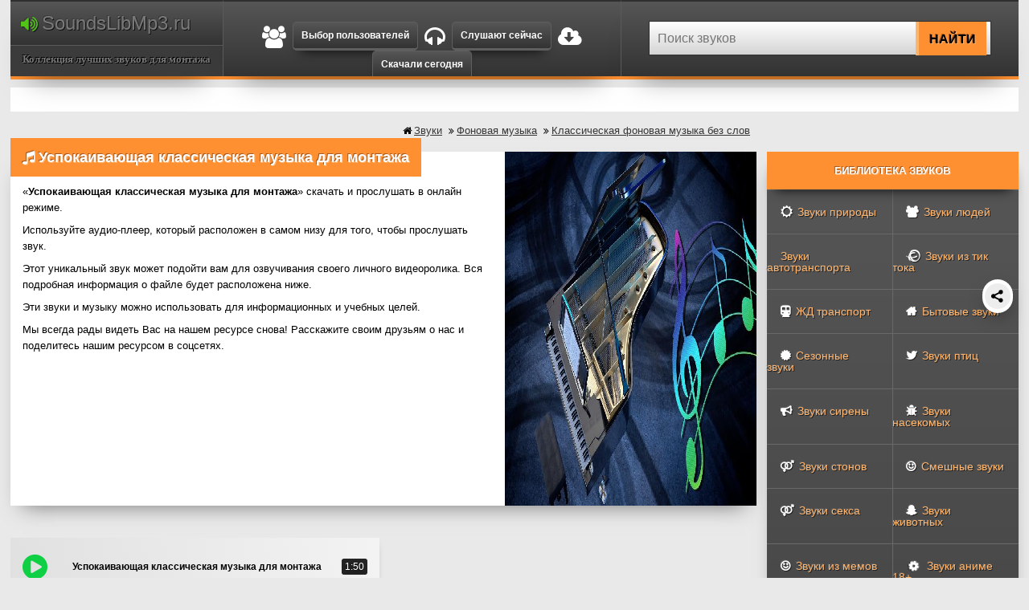

--- FILE ---
content_type: text/html; charset=UTF-8
request_url: https://soundslibmp3.ru/download/uspokaivayuschaya-klassicheskaya-muzyka-dlya-montazha.html
body_size: 8962
content:
<!DOCTYPE html>
<html lang="ru">
<head>
    <meta charset="UTF-8">
    <title>Успокаивающая классическая музыка для монтажа - скачать и слушать онлайн бесплатно на soundslibmp3.ru</title>
    <meta name="robots" content="index,follow" />
    <link rel="shortcut icon" href="/img/favicon.ico" type="image/x-icon" />
    <link rel="icon" href="/img/favicon.ico" type="image/gif" />
    <meta name="description" content="Успокаивающая классическая музыка для монтажа - скачать и прослушать онлайн. Всю классическую фоновую музыку можно использовать для монтажа и озвучивания в своих личных видеороликах. | soundslibmp3.ru" />
    <link href="/css/media-top-style.css?=22" rel="stylesheet">
    <!-- Mobile Specific -->
    <meta name="viewport" content="width=device-width, initial-scale=1.0">
    <meta property="og:title" content="Успокаивающая классическая музыка для монтажа"/>
    <meta property="og:description" content="Успокаивающая классическая музыка для монтажа - скачать и прослушать онлайн. Всю классическую фоновую музыку можно использовать для монтажа и озвучивания в своих личных видеороликах."/>
    <meta property="og:image" content="/image/thumb/deHuHedUhm.jpeg"/>
    <meta property="og:url" content="http://soundslibmp3.ru/download/uspokaivayuschaya-klassicheskaya-muzyka-dlya-montazha.html"/>
<!-- adlook -->
<script src="https://sdk.adlook.tech/inventory/core.js" async type="text/javascript"></script>
<!-- /adlook -->

</head>
<body>
<div class="window-overlay"></div>
<div class="open-window-dialog">
    <div class="modal-window"></div>
</div>

<div class="wrapper">
    <header>
    <div class="getMainLogoBox">
        <div class="Logo-Container logo-item">
            <div class="getLogo">
                <a href="/"> <i class="fa fa-volume-up" aria-hidden="true"></i>
                    SoundsLibMp3.ru</a>
                <div class="clear"></div>
                <div class="getSiteSlogan"><span>Коллекция лучших звуков для монтажа</span></div>
            </div>
            <div class="mobile-search">
                <i class="fa fa-search" aria-hidden="true"></i>
            </div>
        </div><!--End Logo-Container-->
        <div class="bottom-right-panel-box panel-item hidden">
            <div class="activePanel navigationTopLinks">
                        <span><i class="fa fa-users" aria-hidden="true"></i>
        <a href="/popular/">Выбор пользователей</a></span>
                <span><i class="fa fa-headphones" aria-hidden="true"></i> <a href="/play/">Слушают сейчас</a></span>
                <span><i class="fa fa-cloud-download" aria-hidden="true"></i> <a href="/today/">Скачали сегодня</a></span>
            </div>
        </div><!--End bottom-right-panel-box-->
        <div class="panel-item">
            <div class="activePanel">

                <div class="searchFormBox hidden">
                        <div class="ya-site-form ya-site-form_inited_no" data-bem="{&quot;action&quot;:&quot;https://soundslibmp3.ru/poisk/&quot;,&quot;arrow&quot;:false,&quot;bg&quot;:&quot;transparent&quot;,&quot;fontsize&quot;:16,&quot;fg&quot;:&quot;#000000&quot;,&quot;language&quot;:&quot;ru&quot;,&quot;logo&quot;:&quot;rb&quot;,&quot;publicname&quot;:&quot;Поиск звуков&quot;,&quot;suggest&quot;:true,&quot;target&quot;:&quot;_self&quot;,&quot;tld&quot;:&quot;ru&quot;,&quot;type&quot;:2,&quot;usebigdictionary&quot;:true,&quot;searchid&quot;:2504856,&quot;input_fg&quot;:&quot;#000000&quot;,&quot;input_bg&quot;:&quot;#ffffff&quot;,&quot;input_fontStyle&quot;:&quot;normal&quot;,&quot;input_fontWeight&quot;:&quot;normal&quot;,&quot;input_placeholder&quot;:&quot;Поиск звуков&quot;}"><form action="https://yandex.ru/search/site/" method="get" target="_self" accept-charset="utf-8"><input type="hidden" name="searchid" value="2504856"/><input type="hidden" name="l10n" value="ru"/><input type="hidden" name="reqenc" value=""/><input type="search" name="text" value=""/><input type="submit" value="Найти"/></form></div><script type="text/javascript">(function(w,d,c){var s=d.createElement('script'),h=d.getElementsByTagName('script')[0],e=d.documentElement;if((' '+e.className+' ').indexOf(' ya-page_js_yes ')===-1){e.className+=' ya-page_js_yes';}s.type='text/javascript';s.async=true;s.charset='utf-8';s.src=(d.location.protocol==='https:'?'https:':'http:')+'//site.yandex.net/v2.0/js/all.js';h.parentNode.insertBefore(s,h);(w[c]||(w[c]=[])).push(function(){Ya.Site.Form.init()})})(window,document,'yandex_site_callbacks');</script>
<!--                        <input type="text" name="search" placeholder="Поиск звуков" />-->
<!--                        <input type="submit" name="go" value="Найти звук" />-->

                </div>
            </div>
        </div><!--End bottom-right-panel-box-->
    </div><!--End getMainLogoBox-->
    <div class="clear"></div>
</header>
<div class="sounddesktopy">
</div>
<div class="indent"></div>

    <main>
        <div class="mobile-bottom"></div>
        <div class="mainContent">
            <div class="getContent">
                                                            <article>
                                                        <div class="getAllBreadCrumbs hidden">
                                <div class="getBreadCrumbs">
                                    <nav>
                                        <ul itemscope itemtype="https://schema.org/BreadcrumbList">
    <li itemprop="itemListElement" itemscope
        itemtype="https://schema.org/ListItem"> <i class="fa fa-home" aria-hidden="true" title="Звуки"></i> <a itemprop="item" href="http://soundslibmp3.ru/"> <span itemprop="name" class="hidden-top">Звуки</span>Звуки</a>
        <meta itemprop="position" content="0" />
    </li>
            <li itemprop="itemListElement" itemscope
        itemtype="https://schema.org/ListItem"> <i class="fa fa-angle-double-right" aria-hidden="true"></i> <a itemprop="item" href="http://soundslibmp3.ru/categories/fonovaya-muzyka-bez-slov-dlya-montazha-video">Фоновая музыка  </a> 
        <span itemprop="name" class="hidden-top">Фоновая музыка</span>
        <meta itemprop="position" content="1" />
        </li>            <li itemprop="itemListElement" itemscope
        itemtype="https://schema.org/ListItem"> <i class="fa fa-angle-double-right" aria-hidden="true"></i> <a itemprop="item" href="http://soundslibmp3.ru/categories/klassicheskaya-fonovaya-muzyka-bez-slov">Классическая фоновая музыка без слов  </a> 
        <span itemprop="name" class="hidden-top">Классическая фоновая музыка без слов</span>
        <meta itemprop="position" content="2" />
        </li>    </ul>


                                    </nav>
                                </div>
                                                            </div>
                            <div class="short-content one-category-box">
                                <h1 class="positionH1"><i class="fa fa-music" aria-hidden="true"></i> Успокаивающая классическая музыка для монтажа</h1>

                                <div class="one-category-item">
                                    <div class="indent-2"></div>
                                    <p>&laquo;<strong>Успокаивающая классическая музыка для монтажа</strong>&raquo; скачать и прослушать в  онлайн режиме.</p>
                                    <p>Используйте аудио-плеер, который расположен в самом низу для того, чтобы прослушать звук.</p>
                                    <p>Этот уникальный звук может подойти вам для озвучивания своего личного видеоролика. Вся подробная информация о файле будет расположена ниже.</p>
                                    <p>Эти звуки и музыку можно использовать для информационных и учебных целей.</p>
                                    <p>Мы всегда рады видеть Вас на нашем ресурсе снова! Расскажите своим друзьям о нас и поделитесь нашим ресурсом в соцсетях.</p>
                                </div>

                                                                    <div class="one-category-image-item hidden">
                                        <img src="/image/thumb/deHuHedUhm.jpeg" alt="Иллюстрация рубрики: " />
                                    </div>
                                                            </div>

                            <div class="allTemplateSounds">
                                                                                        <section>
            <div class="templateSounds">
                <div class="preloader"></div>
                <div class="templatePlayerBox tempDownPlayer" style="height: 41px">
                    <div class="play-pause-item template-item left" data-id="1128" ><i class="fa fa-play-circle" aria-hidden="true"></i>

                        <div class="preloader" data-preloader="1128"></div>
                    </div>
                    <div class="nameSounds-item template-item center">Успокаивающая классическая музыка для монтажа</div>
                    <div class="duration-sounds-item template-item right">
                        <span class="setTimeTemplate setPlayTime">1:50</span>
                    </div>
                </div>
<!--                <div class="infoSoundsFileBox hidden">-->
<!--                    <div class="infoSoundsFile" data-meta="--><!--">-->
<!--                        <span><i class="fa fa-clock-o" aria-hidden="true"></i> --><!--</span>-->
<!--                        <span><i class="fa fa-file-audio-o" aria-hidden="true"></i> ID3: --><!-- --><!-- --><!--</span>-->
<!--                        <span><i class="fa fa-cloud-download" aria-hidden="true"></i> <a href="/Files?id=--><!--">Скачать --><!--</a></span>-->
<!--                    </div>-->
<!--                </div>-->
            </div>
        </section>
        <section>
            <div class="templateSounds templateDownPage">
<!--                <span><i class="fa fa-clock-o" aria-hidden="true"></i> --><!--</span>-->
                <span class="hide-mobile downloadButtons2"><i class="fa fa-file-audio-o" aria-hidden="true"></i> ID3:  44 kHz  Stereo  320 kbps</span>
                <span class="downloadButtons"><i class="fa fa-cloud-download" aria-hidden="true"></i> <a href="/upload/uspokaivayuschaya-klassicheskaya-muzyka-dlya-montazha.html">Перейти чтобы скачать</a></span>
            </div>
        </section>

    <div class="clear"></div>

                                                                </div>

                            
                                <div class="soundmobtopy">
</div>
                            

                            <div style="margin-bottom: 20px" class="clear"></div>
                                                            <div class="allSimilarBox">
                                    <span>Из этой серии</span>
                                </div>
                            
<section>
    <div class="templateSounds">
        <div class="NewAbsoluteClassNameSounds nameSounds-item template-item center">Классическая фоновая мелодия для монтажа</div>
        <div class="preloader"></div>
        <div class="templatePlayerBox" id="">
            <span title="Скачать"><a href="/download/klassicheskaya-fonovaya-melodiya-dlya-montazha.html"><i class="fa fa-cloud-download" aria-hidden="true"></i> </a></span>

            <div class="play-pause-item template-item right stylePlayButton" data-id="1124" id="#"><i class="fa fa-play-circle" aria-hidden="true"></i>

                <div class="preloader" data-preloader="1124"></div>
            </div>

            <div class="duration-sounds-item template-item right">
                <span class="setTimeTemplate setPlayTime">1:46</span>
            </div>
        </div>
    </div>
</section>




<section>
    <div class="templateSounds">
        <div class="NewAbsoluteClassNameSounds nameSounds-item template-item center">Красивая классическая фоновая музыка для озвучивания</div>
        <div class="preloader"></div>
        <div class="templatePlayerBox" id="">
            <span title="Скачать"><a href="/download/krasivaya-klassicheskaya-fonovaya-muzyka-dlya-ozvuchivaniya.html"><i class="fa fa-cloud-download" aria-hidden="true"></i> </a></span>

            <div class="play-pause-item template-item right stylePlayButton" data-id="1125" id="#"><i class="fa fa-play-circle" aria-hidden="true"></i>

                <div class="preloader" data-preloader="1125"></div>
            </div>

            <div class="duration-sounds-item template-item right">
                <span class="setTimeTemplate setPlayTime">1:41</span>
            </div>
        </div>
    </div>
</section>




<section>
    <div class="templateSounds">
        <div class="NewAbsoluteClassNameSounds nameSounds-item template-item center">Красивая классическая фоновая мелодия для монтажа</div>
        <div class="preloader"></div>
        <div class="templatePlayerBox" id="">
            <span title="Скачать"><a href="/download/krasivaya-klassicheskaya-fonovaya-melodiya-dlya-montazha.html"><i class="fa fa-cloud-download" aria-hidden="true"></i> </a></span>

            <div class="play-pause-item template-item right stylePlayButton" data-id="1126" id="#"><i class="fa fa-play-circle" aria-hidden="true"></i>

                <div class="preloader" data-preloader="1126"></div>
            </div>

            <div class="duration-sounds-item template-item right">
                <span class="setTimeTemplate setPlayTime">1:47</span>
            </div>
        </div>
    </div>
</section>




<section>
    <div class="templateSounds">
        <div class="NewAbsoluteClassNameSounds nameSounds-item template-item center">Классическая фоновая музыка для души</div>
        <div class="preloader"></div>
        <div class="templatePlayerBox" id="">
            <span title="Скачать"><a href="/download/klassicheskaya-fonovaya-muzyka-dlya-dushi.html"><i class="fa fa-cloud-download" aria-hidden="true"></i> </a></span>

            <div class="play-pause-item template-item right stylePlayButton" data-id="1127" id="#"><i class="fa fa-play-circle" aria-hidden="true"></i>

                <div class="preloader" data-preloader="1127"></div>
            </div>

            <div class="duration-sounds-item template-item right">
                <span class="setTimeTemplate setPlayTime">2:29</span>
            </div>
        </div>
    </div>
</section>




<section>
    <div class="templateSounds">
        <div class="NewAbsoluteClassNameSounds nameSounds-item template-item center">Классическая музыка на рингтон</div>
        <div class="preloader"></div>
        <div class="templatePlayerBox" id="">
            <span title="Скачать"><a href="/download/klassicheskaya-muzyka-na-rington.html"><i class="fa fa-cloud-download" aria-hidden="true"></i> </a></span>

            <div class="play-pause-item template-item right stylePlayButton" data-id="1129" id="#"><i class="fa fa-play-circle" aria-hidden="true"></i>

                <div class="preloader" data-preloader="1129"></div>
            </div>

            <div class="duration-sounds-item template-item right">
                <span class="setTimeTemplate setPlayTime">2:00</span>
            </div>
        </div>
    </div>
</section>




<section>
    <div class="templateSounds">
        <div class="NewAbsoluteClassNameSounds nameSounds-item template-item center">Архив классической музыки для монтажа</div>
        <div class="preloader"></div>
        <div class="templatePlayerBox" id="">
            <span title="Скачать"><a href="/download/arhiv-klassicheskoy-muzyki-dlya-montazha.html"><i class="fa fa-cloud-download" aria-hidden="true"></i> </a></span>

            <div class="play-pause-item template-item right stylePlayButton" data-id="1130" id="#"><i class="fa fa-play-circle" aria-hidden="true"></i>

                <div class="preloader" data-preloader="1130"></div>
            </div>

            <div class="duration-sounds-item template-item right">
                <span class="setTimeTemplate setPlayTime">1:32</span>
            </div>
        </div>
    </div>
</section>




<section>
    <div class="templateSounds">
        <div class="NewAbsoluteClassNameSounds nameSounds-item template-item center">Классическая фоновая музыка для души и сердца</div>
        <div class="preloader"></div>
        <div class="templatePlayerBox" id="">
            <span title="Скачать"><a href="/download/klassicheskaya-fonovaya-muzyka-dlya-dushi-i-serdca.html"><i class="fa fa-cloud-download" aria-hidden="true"></i> </a></span>

            <div class="play-pause-item template-item right stylePlayButton" data-id="1131" id="#"><i class="fa fa-play-circle" aria-hidden="true"></i>

                <div class="preloader" data-preloader="1131"></div>
            </div>

            <div class="duration-sounds-item template-item right">
                <span class="setTimeTemplate setPlayTime">1:38</span>
            </div>
        </div>
    </div>
</section>




<section>
    <div class="templateSounds">
        <div class="NewAbsoluteClassNameSounds nameSounds-item template-item center">Классическая музыка без авторских прав для монтажа</div>
        <div class="preloader"></div>
        <div class="templatePlayerBox" id="">
            <span title="Скачать"><a href="/download/klassicheskaya-muzyka-bez-avtorskih-prav-dlya-montazha.html"><i class="fa fa-cloud-download" aria-hidden="true"></i> </a></span>

            <div class="play-pause-item template-item right stylePlayButton" data-id="1132" id="#"><i class="fa fa-play-circle" aria-hidden="true"></i>

                <div class="preloader" data-preloader="1132"></div>
            </div>

            <div class="duration-sounds-item template-item right">
                <span class="setTimeTemplate setPlayTime">3:08</span>
            </div>
        </div>
    </div>
</section>




<section>
    <div class="templateSounds">
        <div class="NewAbsoluteClassNameSounds nameSounds-item template-item center">Самая популярная фоновая классическая музыка</div>
        <div class="preloader"></div>
        <div class="templatePlayerBox" id="">
            <span title="Скачать"><a href="/download/samaya-populyarnaya-fonovaya-klassicheskaya-muzyka.html"><i class="fa fa-cloud-download" aria-hidden="true"></i> </a></span>

            <div class="play-pause-item template-item right stylePlayButton" data-id="1133" id="#"><i class="fa fa-play-circle" aria-hidden="true"></i>

                <div class="preloader" data-preloader="1133"></div>
            </div>

            <div class="duration-sounds-item template-item right">
                <span class="setTimeTemplate setPlayTime">2:16</span>
            </div>
        </div>
    </div>
</section>




<section>
    <div class="templateSounds">
        <div class="NewAbsoluteClassNameSounds nameSounds-item template-item center">Classical background music</div>
        <div class="preloader"></div>
        <div class="templatePlayerBox" id="">
            <span title="Скачать"><a href="/download/classical-background-music.html"><i class="fa fa-cloud-download" aria-hidden="true"></i> </a></span>

            <div class="play-pause-item template-item right stylePlayButton" data-id="1134" id="#"><i class="fa fa-play-circle" aria-hidden="true"></i>

                <div class="preloader" data-preloader="1134"></div>
            </div>

            <div class="duration-sounds-item template-item right">
                <span class="setTimeTemplate setPlayTime">2:50</span>
            </div>
        </div>
    </div>
</section>





<section>
    <div class="templateSounds">
        <div class="NewAbsoluteClassNameSounds nameSounds-item template-item center">Красивая классическая музыка для души</div>
        <div class="preloader"></div>
        <div class="templatePlayerBox" id="">
            <span title="Скачать"><a href="/download/krasivaya-klassicheskaya-muzyka-dlya-dushi.html"><i class="fa fa-cloud-download" aria-hidden="true"></i> </a></span>

            <div class="play-pause-item template-item right stylePlayButton" data-id="1135" id="#"><i class="fa fa-play-circle" aria-hidden="true"></i>

                <div class="preloader" data-preloader="1135"></div>
            </div>

            <div class="duration-sounds-item template-item right">
                <span class="setTimeTemplate setPlayTime">2:40</span>
            </div>
        </div>
    </div>
</section>




<section>
    <div class="templateSounds">
        <div class="NewAbsoluteClassNameSounds nameSounds-item template-item center">Известная классическая музыка для монтажа</div>
        <div class="preloader"></div>
        <div class="templatePlayerBox" id="">
            <span title="Скачать"><a href="/download/izvestnaya-klassicheskaya-muzyka-dlya-montazha.html"><i class="fa fa-cloud-download" aria-hidden="true"></i> </a></span>

            <div class="play-pause-item template-item right stylePlayButton" data-id="1136" id="#"><i class="fa fa-play-circle" aria-hidden="true"></i>

                <div class="preloader" data-preloader="1136"></div>
            </div>

            <div class="duration-sounds-item template-item right">
                <span class="setTimeTemplate setPlayTime">2:08</span>
            </div>
        </div>
    </div>
</section>




<section>
    <div class="templateSounds">
        <div class="NewAbsoluteClassNameSounds nameSounds-item template-item center">Классическая фоновая мелодия для озвучивания видео</div>
        <div class="preloader"></div>
        <div class="templatePlayerBox" id="">
            <span title="Скачать"><a href="/download/klassicheskaya-fonovaya-melodiya-dlya-ozvuchivaniya-video.html"><i class="fa fa-cloud-download" aria-hidden="true"></i> </a></span>

            <div class="play-pause-item template-item right stylePlayButton" data-id="1137" id="#"><i class="fa fa-play-circle" aria-hidden="true"></i>

                <div class="preloader" data-preloader="1137"></div>
            </div>

            <div class="duration-sounds-item template-item right">
                <span class="setTimeTemplate setPlayTime">2:09</span>
            </div>
        </div>
    </div>
</section>




<section>
    <div class="templateSounds">
        <div class="NewAbsoluteClassNameSounds nameSounds-item template-item center">Лучшие произведения классической музыки</div>
        <div class="preloader"></div>
        <div class="templatePlayerBox" id="">
            <span title="Скачать"><a href="/download/luchshie-proizvedeniya-klassicheskoy-muzyki.html"><i class="fa fa-cloud-download" aria-hidden="true"></i> </a></span>

            <div class="play-pause-item template-item right stylePlayButton" data-id="1138" id="#"><i class="fa fa-play-circle" aria-hidden="true"></i>

                <div class="preloader" data-preloader="1138"></div>
            </div>

            <div class="duration-sounds-item template-item right">
                <span class="setTimeTemplate setPlayTime">2:23</span>
            </div>
        </div>
    </div>
</section>




<section>
    <div class="templateSounds">
        <div class="NewAbsoluteClassNameSounds nameSounds-item template-item center">Классическая фоновая музыка на звонок телефона</div>
        <div class="preloader"></div>
        <div class="templatePlayerBox" id="">
            <span title="Скачать"><a href="/download/klassicheskaya-fonovaya-muzyka-na-zvonok-telefona.html"><i class="fa fa-cloud-download" aria-hidden="true"></i> </a></span>

            <div class="play-pause-item template-item right stylePlayButton" data-id="1139" id="#"><i class="fa fa-play-circle" aria-hidden="true"></i>

                <div class="preloader" data-preloader="1139"></div>
            </div>

            <div class="duration-sounds-item template-item right">
                <span class="setTimeTemplate setPlayTime">2:54</span>
            </div>
        </div>
    </div>
</section>




<section>
    <div class="templateSounds">
        <div class="NewAbsoluteClassNameSounds nameSounds-item template-item center">Легкая классическая музыка на звонок телефона</div>
        <div class="preloader"></div>
        <div class="templatePlayerBox" id="">
            <span title="Скачать"><a href="/download/legkaya-klassicheskaya-muzyka-na-zvonok-telefona.html"><i class="fa fa-cloud-download" aria-hidden="true"></i> </a></span>

            <div class="play-pause-item template-item right stylePlayButton" data-id="1140" id="#"><i class="fa fa-play-circle" aria-hidden="true"></i>

                <div class="preloader" data-preloader="1140"></div>
            </div>

            <div class="duration-sounds-item template-item right">
                <span class="setTimeTemplate setPlayTime">5:31</span>
            </div>
        </div>
    </div>
</section>




<section>
    <div class="templateSounds">
        <div class="NewAbsoluteClassNameSounds nameSounds-item template-item center">Скачать классическую музыку на звонок</div>
        <div class="preloader"></div>
        <div class="templatePlayerBox" id="">
            <span title="Скачать"><a href="/download/skachat-klassicheskuyu-muzyku-na-zvonok.html"><i class="fa fa-cloud-download" aria-hidden="true"></i> </a></span>

            <div class="play-pause-item template-item right stylePlayButton" data-id="1141" id="#"><i class="fa fa-play-circle" aria-hidden="true"></i>

                <div class="preloader" data-preloader="1141"></div>
            </div>

            <div class="duration-sounds-item template-item right">
                <span class="setTimeTemplate setPlayTime">2:39</span>
            </div>
        </div>
    </div>
</section>




<section>
    <div class="templateSounds">
        <div class="NewAbsoluteClassNameSounds nameSounds-item template-item center">Классическая музыка для фона без слов</div>
        <div class="preloader"></div>
        <div class="templatePlayerBox" id="">
            <span title="Скачать"><a href="/download/klassicheskaya-muzyka-dlya-fona-bez-slov.html"><i class="fa fa-cloud-download" aria-hidden="true"></i> </a></span>

            <div class="play-pause-item template-item right stylePlayButton" data-id="1142" id="#"><i class="fa fa-play-circle" aria-hidden="true"></i>

                <div class="preloader" data-preloader="1142"></div>
            </div>

            <div class="duration-sounds-item template-item right">
                <span class="setTimeTemplate setPlayTime">1:55</span>
            </div>
        </div>
    </div>
</section>




<section>
    <div class="templateSounds">
        <div class="NewAbsoluteClassNameSounds nameSounds-item template-item center">Мировая классическая музыка для фона без слов</div>
        <div class="preloader"></div>
        <div class="templatePlayerBox" id="">
            <span title="Скачать"><a href="/download/mirovaya-klassicheskaya-muzyka-dlya-fona-bez-slov.html"><i class="fa fa-cloud-download" aria-hidden="true"></i> </a></span>

            <div class="play-pause-item template-item right stylePlayButton" data-id="1143" id="#"><i class="fa fa-play-circle" aria-hidden="true"></i>

                <div class="preloader" data-preloader="1143"></div>
            </div>

            <div class="duration-sounds-item template-item right">
                <span class="setTimeTemplate setPlayTime">1:58</span>
            </div>
        </div>
    </div>
</section>




<section>
    <div class="templateSounds">
        <div class="NewAbsoluteClassNameSounds nameSounds-item template-item center">Популярная фоновая классическая музыка</div>
        <div class="preloader"></div>
        <div class="templatePlayerBox" id="">
            <span title="Скачать"><a href="/download/populyarnaya-fonovaya-klassicheskaya-muzyka.html"><i class="fa fa-cloud-download" aria-hidden="true"></i> </a></span>

            <div class="play-pause-item template-item right stylePlayButton" data-id="1144" id="#"><i class="fa fa-play-circle" aria-hidden="true"></i>

                <div class="preloader" data-preloader="1144"></div>
            </div>

            <div class="duration-sounds-item template-item right">
                <span class="setTimeTemplate setPlayTime">1:52</span>
            </div>
        </div>
    </div>
</section>




<section>
    <div class="templateSounds">
        <div class="NewAbsoluteClassNameSounds nameSounds-item template-item center">Великие произведения классической музыки для фона</div>
        <div class="preloader"></div>
        <div class="templatePlayerBox" id="">
            <span title="Скачать"><a href="/download/velikie-proizvedeniya-klassicheskoy-muzyki-dlya-fona.html"><i class="fa fa-cloud-download" aria-hidden="true"></i> </a></span>

            <div class="play-pause-item template-item right stylePlayButton" data-id="1145" id="#"><i class="fa fa-play-circle" aria-hidden="true"></i>

                <div class="preloader" data-preloader="1145"></div>
            </div>

            <div class="duration-sounds-item template-item right">
                <span class="setTimeTemplate setPlayTime">2:30</span>
            </div>
        </div>
    </div>
</section>




<section>
    <div class="templateSounds">
        <div class="NewAbsoluteClassNameSounds nameSounds-item template-item center">Классический фоновый рингтон на телефон</div>
        <div class="preloader"></div>
        <div class="templatePlayerBox" id="">
            <span title="Скачать"><a href="/download/klassicheskiy-fonovyy-rington-na-telefon.html"><i class="fa fa-cloud-download" aria-hidden="true"></i> </a></span>

            <div class="play-pause-item template-item right stylePlayButton" data-id="1146" id="#"><i class="fa fa-play-circle" aria-hidden="true"></i>

                <div class="preloader" data-preloader="1146"></div>
            </div>

            <div class="duration-sounds-item template-item right">
                <span class="setTimeTemplate setPlayTime">1:37</span>
            </div>
        </div>
    </div>
</section>



                                                        <div style="margin-bottom: 20px" class="clear"></div>

                                                            <div class="allSimilarBox">
                                    <span>Похожие звуки</span>
                                </div>
                                

<section>
    <div class="templateSounds">
        <div class="NewAbsoluteClassNameSounds nameSounds-item template-item center">Классический фоновый рингтон на телефон</div>
        <div class="preloader"></div>
        <div class="templatePlayerBox" id="">
            <span title="Скачать"><a href="/download/klassicheskiy-fonovyy-rington-na-telefon.html"><i class="fa fa-cloud-download" aria-hidden="true"></i> </a></span>

            <div class="play-pause-item template-item right stylePlayButton" data-id="1146" id="#"><i class="fa fa-play-circle" aria-hidden="true"></i>

                <div class="preloader" data-preloader="1146"></div>
            </div>

            <div class="duration-sounds-item template-item right">
                <span class="setTimeTemplate setPlayTime">1:37</span>
            </div>
        </div>
    </div>
</section>



<section>
    <div class="templateSounds">
        <div class="NewAbsoluteClassNameSounds nameSounds-item template-item center">Великие произведения классической музыки для фона</div>
        <div class="preloader"></div>
        <div class="templatePlayerBox" id="">
            <span title="Скачать"><a href="/download/velikie-proizvedeniya-klassicheskoy-muzyki-dlya-fona.html"><i class="fa fa-cloud-download" aria-hidden="true"></i> </a></span>

            <div class="play-pause-item template-item right stylePlayButton" data-id="1145" id="#"><i class="fa fa-play-circle" aria-hidden="true"></i>

                <div class="preloader" data-preloader="1145"></div>
            </div>

            <div class="duration-sounds-item template-item right">
                <span class="setTimeTemplate setPlayTime">2:30</span>
            </div>
        </div>
    </div>
</section>




<section>
    <div class="templateSounds">
        <div class="NewAbsoluteClassNameSounds nameSounds-item template-item center">Популярная фоновая классическая музыка</div>
        <div class="preloader"></div>
        <div class="templatePlayerBox" id="">
            <span title="Скачать"><a href="/download/populyarnaya-fonovaya-klassicheskaya-muzyka.html"><i class="fa fa-cloud-download" aria-hidden="true"></i> </a></span>

            <div class="play-pause-item template-item right stylePlayButton" data-id="1144" id="#"><i class="fa fa-play-circle" aria-hidden="true"></i>

                <div class="preloader" data-preloader="1144"></div>
            </div>

            <div class="duration-sounds-item template-item right">
                <span class="setTimeTemplate setPlayTime">1:52</span>
            </div>
        </div>
    </div>
</section>



<section>
    <div class="templateSounds">
        <div class="NewAbsoluteClassNameSounds nameSounds-item template-item center">Мировая классическая музыка для фона без слов</div>
        <div class="preloader"></div>
        <div class="templatePlayerBox" id="">
            <span title="Скачать"><a href="/download/mirovaya-klassicheskaya-muzyka-dlya-fona-bez-slov.html"><i class="fa fa-cloud-download" aria-hidden="true"></i> </a></span>

            <div class="play-pause-item template-item right stylePlayButton" data-id="1143" id="#"><i class="fa fa-play-circle" aria-hidden="true"></i>

                <div class="preloader" data-preloader="1143"></div>
            </div>

            <div class="duration-sounds-item template-item right">
                <span class="setTimeTemplate setPlayTime">1:58</span>
            </div>
        </div>
    </div>
</section>



<section>
    <div class="templateSounds">
        <div class="NewAbsoluteClassNameSounds nameSounds-item template-item center">Классическая музыка для фона без слов</div>
        <div class="preloader"></div>
        <div class="templatePlayerBox" id="">
            <span title="Скачать"><a href="/download/klassicheskaya-muzyka-dlya-fona-bez-slov.html"><i class="fa fa-cloud-download" aria-hidden="true"></i> </a></span>

            <div class="play-pause-item template-item right stylePlayButton" data-id="1142" id="#"><i class="fa fa-play-circle" aria-hidden="true"></i>

                <div class="preloader" data-preloader="1142"></div>
            </div>

            <div class="duration-sounds-item template-item right">
                <span class="setTimeTemplate setPlayTime">1:55</span>
            </div>
        </div>
    </div>
</section>



<section>
    <div class="templateSounds">
        <div class="NewAbsoluteClassNameSounds nameSounds-item template-item center">Скачать классическую музыку на звонок</div>
        <div class="preloader"></div>
        <div class="templatePlayerBox" id="">
            <span title="Скачать"><a href="/download/skachat-klassicheskuyu-muzyku-na-zvonok.html"><i class="fa fa-cloud-download" aria-hidden="true"></i> </a></span>

            <div class="play-pause-item template-item right stylePlayButton" data-id="1141" id="#"><i class="fa fa-play-circle" aria-hidden="true"></i>

                <div class="preloader" data-preloader="1141"></div>
            </div>

            <div class="duration-sounds-item template-item right">
                <span class="setTimeTemplate setPlayTime">2:39</span>
            </div>
        </div>
    </div>
</section>




<section>
    <div class="templateSounds">
        <div class="NewAbsoluteClassNameSounds nameSounds-item template-item center">Легкая классическая музыка на звонок телефона</div>
        <div class="preloader"></div>
        <div class="templatePlayerBox" id="">
            <span title="Скачать"><a href="/download/legkaya-klassicheskaya-muzyka-na-zvonok-telefona.html"><i class="fa fa-cloud-download" aria-hidden="true"></i> </a></span>

            <div class="play-pause-item template-item right stylePlayButton" data-id="1140" id="#"><i class="fa fa-play-circle" aria-hidden="true"></i>

                <div class="preloader" data-preloader="1140"></div>
            </div>

            <div class="duration-sounds-item template-item right">
                <span class="setTimeTemplate setPlayTime">5:31</span>
            </div>
        </div>
    </div>
</section>



<section>
    <div class="templateSounds">
        <div class="NewAbsoluteClassNameSounds nameSounds-item template-item center">Классическая фоновая музыка на звонок телефона</div>
        <div class="preloader"></div>
        <div class="templatePlayerBox" id="">
            <span title="Скачать"><a href="/download/klassicheskaya-fonovaya-muzyka-na-zvonok-telefona.html"><i class="fa fa-cloud-download" aria-hidden="true"></i> </a></span>

            <div class="play-pause-item template-item right stylePlayButton" data-id="1139" id="#"><i class="fa fa-play-circle" aria-hidden="true"></i>

                <div class="preloader" data-preloader="1139"></div>
            </div>

            <div class="duration-sounds-item template-item right">
                <span class="setTimeTemplate setPlayTime">2:54</span>
            </div>
        </div>
    </div>
</section>



<section>
    <div class="templateSounds">
        <div class="NewAbsoluteClassNameSounds nameSounds-item template-item center">Лучшие произведения классической музыки</div>
        <div class="preloader"></div>
        <div class="templatePlayerBox" id="">
            <span title="Скачать"><a href="/download/luchshie-proizvedeniya-klassicheskoy-muzyki.html"><i class="fa fa-cloud-download" aria-hidden="true"></i> </a></span>

            <div class="play-pause-item template-item right stylePlayButton" data-id="1138" id="#"><i class="fa fa-play-circle" aria-hidden="true"></i>

                <div class="preloader" data-preloader="1138"></div>
            </div>

            <div class="duration-sounds-item template-item right">
                <span class="setTimeTemplate setPlayTime">2:23</span>
            </div>
        </div>
    </div>
</section>



<section>
    <div class="templateSounds">
        <div class="NewAbsoluteClassNameSounds nameSounds-item template-item center">Классическая фоновая мелодия для озвучивания видео</div>
        <div class="preloader"></div>
        <div class="templatePlayerBox" id="">
            <span title="Скачать"><a href="/download/klassicheskaya-fonovaya-melodiya-dlya-ozvuchivaniya-video.html"><i class="fa fa-cloud-download" aria-hidden="true"></i> </a></span>

            <div class="play-pause-item template-item right stylePlayButton" data-id="1137" id="#"><i class="fa fa-play-circle" aria-hidden="true"></i>

                <div class="preloader" data-preloader="1137"></div>
            </div>

            <div class="duration-sounds-item template-item right">
                <span class="setTimeTemplate setPlayTime">2:09</span>
            </div>
        </div>
    </div>
</section>




<section>
    <div class="templateSounds">
        <div class="NewAbsoluteClassNameSounds nameSounds-item template-item center">Известная классическая музыка для монтажа</div>
        <div class="preloader"></div>
        <div class="templatePlayerBox" id="">
            <span title="Скачать"><a href="/download/izvestnaya-klassicheskaya-muzyka-dlya-montazha.html"><i class="fa fa-cloud-download" aria-hidden="true"></i> </a></span>

            <div class="play-pause-item template-item right stylePlayButton" data-id="1136" id="#"><i class="fa fa-play-circle" aria-hidden="true"></i>

                <div class="preloader" data-preloader="1136"></div>
            </div>

            <div class="duration-sounds-item template-item right">
                <span class="setTimeTemplate setPlayTime">2:08</span>
            </div>
        </div>
    </div>
</section>



<section>
    <div class="templateSounds">
        <div class="NewAbsoluteClassNameSounds nameSounds-item template-item center">Красивая классическая музыка для души</div>
        <div class="preloader"></div>
        <div class="templatePlayerBox" id="">
            <span title="Скачать"><a href="/download/krasivaya-klassicheskaya-muzyka-dlya-dushi.html"><i class="fa fa-cloud-download" aria-hidden="true"></i> </a></span>

            <div class="play-pause-item template-item right stylePlayButton" data-id="1135" id="#"><i class="fa fa-play-circle" aria-hidden="true"></i>

                <div class="preloader" data-preloader="1135"></div>
            </div>

            <div class="duration-sounds-item template-item right">
                <span class="setTimeTemplate setPlayTime">2:40</span>
            </div>
        </div>
    </div>
</section>



<section>
    <div class="templateSounds">
        <div class="NewAbsoluteClassNameSounds nameSounds-item template-item center">Classical background music</div>
        <div class="preloader"></div>
        <div class="templatePlayerBox" id="">
            <span title="Скачать"><a href="/download/classical-background-music.html"><i class="fa fa-cloud-download" aria-hidden="true"></i> </a></span>

            <div class="play-pause-item template-item right stylePlayButton" data-id="1134" id="#"><i class="fa fa-play-circle" aria-hidden="true"></i>

                <div class="preloader" data-preloader="1134"></div>
            </div>

            <div class="duration-sounds-item template-item right">
                <span class="setTimeTemplate setPlayTime">2:50</span>
            </div>
        </div>
    </div>
</section>



<section>
    <div class="templateSounds">
        <div class="NewAbsoluteClassNameSounds nameSounds-item template-item center">Самая популярная фоновая классическая музыка</div>
        <div class="preloader"></div>
        <div class="templatePlayerBox" id="">
            <span title="Скачать"><a href="/download/samaya-populyarnaya-fonovaya-klassicheskaya-muzyka.html"><i class="fa fa-cloud-download" aria-hidden="true"></i> </a></span>

            <div class="play-pause-item template-item right stylePlayButton" data-id="1133" id="#"><i class="fa fa-play-circle" aria-hidden="true"></i>

                <div class="preloader" data-preloader="1133"></div>
            </div>

            <div class="duration-sounds-item template-item right">
                <span class="setTimeTemplate setPlayTime">2:16</span>
            </div>
        </div>
    </div>
</section>



<section>
    <div class="templateSounds">
        <div class="NewAbsoluteClassNameSounds nameSounds-item template-item center">Классическая музыка без авторских прав для монтажа</div>
        <div class="preloader"></div>
        <div class="templatePlayerBox" id="">
            <span title="Скачать"><a href="/download/klassicheskaya-muzyka-bez-avtorskih-prav-dlya-montazha.html"><i class="fa fa-cloud-download" aria-hidden="true"></i> </a></span>

            <div class="play-pause-item template-item right stylePlayButton" data-id="1132" id="#"><i class="fa fa-play-circle" aria-hidden="true"></i>

                <div class="preloader" data-preloader="1132"></div>
            </div>

            <div class="duration-sounds-item template-item right">
                <span class="setTimeTemplate setPlayTime">3:08</span>
            </div>
        </div>
    </div>
</section>




<section>
    <div class="templateSounds">
        <div class="NewAbsoluteClassNameSounds nameSounds-item template-item center">Классическая фоновая музыка для души и сердца</div>
        <div class="preloader"></div>
        <div class="templatePlayerBox" id="">
            <span title="Скачать"><a href="/download/klassicheskaya-fonovaya-muzyka-dlya-dushi-i-serdca.html"><i class="fa fa-cloud-download" aria-hidden="true"></i> </a></span>

            <div class="play-pause-item template-item right stylePlayButton" data-id="1131" id="#"><i class="fa fa-play-circle" aria-hidden="true"></i>

                <div class="preloader" data-preloader="1131"></div>
            </div>

            <div class="duration-sounds-item template-item right">
                <span class="setTimeTemplate setPlayTime">1:38</span>
            </div>
        </div>
    </div>
</section>



<section>
    <div class="templateSounds">
        <div class="NewAbsoluteClassNameSounds nameSounds-item template-item center">Архив классической музыки для монтажа</div>
        <div class="preloader"></div>
        <div class="templatePlayerBox" id="">
            <span title="Скачать"><a href="/download/arhiv-klassicheskoy-muzyki-dlya-montazha.html"><i class="fa fa-cloud-download" aria-hidden="true"></i> </a></span>

            <div class="play-pause-item template-item right stylePlayButton" data-id="1130" id="#"><i class="fa fa-play-circle" aria-hidden="true"></i>

                <div class="preloader" data-preloader="1130"></div>
            </div>

            <div class="duration-sounds-item template-item right">
                <span class="setTimeTemplate setPlayTime">1:32</span>
            </div>
        </div>
    </div>
</section>



<section>
    <div class="templateSounds">
        <div class="NewAbsoluteClassNameSounds nameSounds-item template-item center">Классическая музыка на рингтон</div>
        <div class="preloader"></div>
        <div class="templatePlayerBox" id="">
            <span title="Скачать"><a href="/download/klassicheskaya-muzyka-na-rington.html"><i class="fa fa-cloud-download" aria-hidden="true"></i> </a></span>

            <div class="play-pause-item template-item right stylePlayButton" data-id="1129" id="#"><i class="fa fa-play-circle" aria-hidden="true"></i>

                <div class="preloader" data-preloader="1129"></div>
            </div>

            <div class="duration-sounds-item template-item right">
                <span class="setTimeTemplate setPlayTime">2:00</span>
            </div>
        </div>
    </div>
</section>



<section>
    <div class="templateSounds">
        <div class="NewAbsoluteClassNameSounds nameSounds-item template-item center">Успокаивающая классическая музыка для монтажа</div>
        <div class="preloader"></div>
        <div class="templatePlayerBox" id="">
            <span title="Скачать"><a href="/download/uspokaivayuschaya-klassicheskaya-muzyka-dlya-montazha.html"><i class="fa fa-cloud-download" aria-hidden="true"></i> </a></span>

            <div class="play-pause-item template-item right stylePlayButton" data-id="1128" id="#"><i class="fa fa-play-circle" aria-hidden="true"></i>

                <div class="preloader" data-preloader="1128"></div>
            </div>

            <div class="duration-sounds-item template-item right">
                <span class="setTimeTemplate setPlayTime">1:50</span>
            </div>
        </div>
    </div>
</section>




<section>
    <div class="templateSounds">
        <div class="NewAbsoluteClassNameSounds nameSounds-item template-item center">Классическая фоновая музыка для души</div>
        <div class="preloader"></div>
        <div class="templatePlayerBox" id="">
            <span title="Скачать"><a href="/download/klassicheskaya-fonovaya-muzyka-dlya-dushi.html"><i class="fa fa-cloud-download" aria-hidden="true"></i> </a></span>

            <div class="play-pause-item template-item right stylePlayButton" data-id="1127" id="#"><i class="fa fa-play-circle" aria-hidden="true"></i>

                <div class="preloader" data-preloader="1127"></div>
            </div>

            <div class="duration-sounds-item template-item right">
                <span class="setTimeTemplate setPlayTime">2:29</span>
            </div>
        </div>
    </div>
</section>



<section>
    <div class="templateSounds">
        <div class="NewAbsoluteClassNameSounds nameSounds-item template-item center">Красивая классическая фоновая мелодия для монтажа</div>
        <div class="preloader"></div>
        <div class="templatePlayerBox" id="">
            <span title="Скачать"><a href="/download/krasivaya-klassicheskaya-fonovaya-melodiya-dlya-montazha.html"><i class="fa fa-cloud-download" aria-hidden="true"></i> </a></span>

            <div class="play-pause-item template-item right stylePlayButton" data-id="1126" id="#"><i class="fa fa-play-circle" aria-hidden="true"></i>

                <div class="preloader" data-preloader="1126"></div>
            </div>

            <div class="duration-sounds-item template-item right">
                <span class="setTimeTemplate setPlayTime">1:47</span>
            </div>
        </div>
    </div>
</section>



<section>
    <div class="templateSounds">
        <div class="NewAbsoluteClassNameSounds nameSounds-item template-item center">Красивая классическая фоновая музыка для озвучивания</div>
        <div class="preloader"></div>
        <div class="templatePlayerBox" id="">
            <span title="Скачать"><a href="/download/krasivaya-klassicheskaya-fonovaya-muzyka-dlya-ozvuchivaniya.html"><i class="fa fa-cloud-download" aria-hidden="true"></i> </a></span>

            <div class="play-pause-item template-item right stylePlayButton" data-id="1125" id="#"><i class="fa fa-play-circle" aria-hidden="true"></i>

                <div class="preloader" data-preloader="1125"></div>
            </div>

            <div class="duration-sounds-item template-item right">
                <span class="setTimeTemplate setPlayTime">1:41</span>
            </div>
        </div>
    </div>
</section>



<section>
    <div class="templateSounds">
        <div class="NewAbsoluteClassNameSounds nameSounds-item template-item center">Классическая фоновая мелодия для монтажа</div>
        <div class="preloader"></div>
        <div class="templatePlayerBox" id="">
            <span title="Скачать"><a href="/download/klassicheskaya-fonovaya-melodiya-dlya-montazha.html"><i class="fa fa-cloud-download" aria-hidden="true"></i> </a></span>

            <div class="play-pause-item template-item right stylePlayButton" data-id="1124" id="#"><i class="fa fa-play-circle" aria-hidden="true"></i>

                <div class="preloader" data-preloader="1124"></div>
            </div>

            <div class="duration-sounds-item template-item right">
                <span class="setTimeTemplate setPlayTime">1:46</span>
            </div>
        </div>
    </div>
</section>

                                <div class="clear"></div>
                            
                            <div style="margin-bottom: 30px" class="clear"></div>

                            <div class="NewYandexBox">
                                                            </div>

                                                            <div class="allSimilarBox">
                                    <span>Похожие рубрики</span>
                                </div>
                                <div class="allForSimilarBox">
            <div class="similar">
            <a href="/load/detskaya-fonovaya-muzyka-bez-slov.shtml" rel="nofollow"><img src="/image/thumb/rcvDthyfvD.jpeg" alt="Прослушать: Детская фоновая музыка без слов"/></a>
            <div class="similarLinks">
                <a href="/load/detskaya-fonovaya-muzyka-bez-slov.shtml" rel="nofollow">Детская фоновая музыка без слов</a>
            </div>

        </div>
            <div class="similar">
            <a href="/load/fonovaya-muzyka-v-stile-hip-hop-bez-slov.shtml" rel="nofollow"><img src="/image/thumb/ijpHfybTBt.jpeg" alt="Прослушать: Фоновая музыка в стиле Hip-Hop без слов"/></a>
            <div class="similarLinks">
                <a href="/load/fonovaya-muzyka-v-stile-hip-hop-bez-slov.shtml" rel="nofollow">Фоновая музыка в стиле Hip-Hop без слов</a>
            </div>

        </div>
            <div class="similar">
            <a href="/load/rozhdestvenskaya-fonovaya-muzyka.shtml" rel="nofollow"><img src="/image/full/fBvIgbWBoJ.webp" alt="Прослушать: Рождественская фоновая музыка для монтажа видео без слов"/></a>
            <div class="similarLinks">
                <a href="/load/rozhdestvenskaya-fonovaya-muzyka.shtml" rel="nofollow">Рождественская фоновая музыка</a>
            </div>

        </div>
            <div class="similar">
            <a href="/load/veselaya-i-smeshnaya-fonovaya-muzyka-bez-slov-dlya-montazha.shtml" rel="nofollow"><img src="/image/thumb/EjeWrztufm.jpeg" alt="Прослушать: Веселая и смешная фоновая музыка без слов для монтажа"/></a>
            <div class="similarLinks">
                <a href="/load/veselaya-i-smeshnaya-fonovaya-muzyka-bez-slov-dlya-montazha.shtml" rel="nofollow">Веселая фоновая музыка без слов</a>
            </div>

        </div>
            <div class="similar">
            <a href="/load/pozitivnaya-fonovaya-muzyka-bez-slov-i-avtorskih-prav.shtml" rel="nofollow"><img src="/image/thumb/eBhbinhdfn.jpeg" alt="Прослушать: Позитивная фоновая музыка без слов и авторских прав"/></a>
            <div class="similarLinks">
                <a href="/load/pozitivnaya-fonovaya-muzyka-bez-slov-i-avtorskih-prav.shtml" rel="nofollow">Позитивная фоновая музыка без слов</a>
            </div>

        </div>
            <div class="similar">
            <a href="/load/etnicheskaya-fonovaya-muzyka-dlya-montazha.shtml" rel="nofollow"><img src="/image/thumb/YpdEbiEDhi.jpeg" alt="Прослушать: Этническая фоновая музыка для монтажа"/></a>
            <div class="similarLinks">
                <a href="/load/etnicheskaya-fonovaya-muzyka-dlya-montazha.shtml" rel="nofollow">Этническая фоновая музыка для монтажа</a>
            </div>

        </div>
            <div class="similar">
            <a href="/load/fonovaya-ekshen-muzyka-bez-slov-dlya-montazha.shtml" rel="nofollow"><img src="/image/full/URvnEhwfBh.webp" alt="Прослушать: Фоновая экшен музыка без слов для монтажа"/></a>
            <div class="similarLinks">
                <a href="/load/fonovaya-ekshen-muzyka-bez-slov-dlya-montazha.shtml" rel="nofollow">Экшен музыка без слов для монтажа</a>
            </div>

        </div>
            <div class="similar">
            <a href="/load/fonovaya-prazdnichnaya-muzyka-dlya-pozdravleniy.shtml" rel="nofollow"><img src="/image/thumb/yIWJpcWrdJ.jpeg" alt="Прослушать: Фоновая праздничная музыка для поздравлений"/></a>
            <div class="similarLinks">
                <a href="/load/fonovaya-prazdnichnaya-muzyka-dlya-pozdravleniy.shtml" rel="nofollow">Праздничная музыка для поздравлений</a>
            </div>

        </div>
    </div>

                                <div class="clear"></div>
                            
                        </article>


                        <div style="margin-bottom: 30px"></div>
                                                    <div class="clear"></div>

            </div>
            <div class="getLeftSidebar">
    <div class="indent-4"></div>
    <div class="getLeftSidebar-item background-sidebar-item">
        <span id="menu-top">Библиотека звуков</span>
        <div class="indent-3"></div>
        <nav>
            <ul>
                                <li>
    <div class="li-line"></div>
    <a href="http://soundslibmp3.ru/categories/priroda"><i class="fa fa-sun-o" aria-hidden="true"></i> Звуки природы</a>
            <ul class="submenu">
                    </ul>
    </li>
<li>
    <div class="li-line"></div>
    <a href="http://soundslibmp3.ru/categories/lyudi"><i class="fa fa-users" aria-hidden="true"></i> Звуки людей</a>
            <ul class="submenu">
                    </ul>
    </li>
<li>
    <div class="li-line"></div>
    <a href="http://soundslibmp3.ru/categories/zvuki-avtotransporta"><i class="" aria-hidden="true"></i> Звуки автотранспорта</a>
            <ul class="submenu">
                    </ul>
    </li>
<li>
    <div class="li-line"></div>
    <a href="http://soundslibmp3.ru/categories/tik-tok"><i class="fa fa-ravelry" aria-hidden="true"></i> Звуки из тик тока</a>
    </li>
<li>
    <div class="li-line"></div>
    <a href="http://soundslibmp3.ru/categories/zvuki-zheleznodorozhnogo-transporta"><i class="fa fa-subway" aria-hidden="true"></i> ЖД транспорт</a>
            <ul class="submenu">
                    </ul>
    </li>
<li>
    <div class="li-line"></div>
    <a href="http://soundslibmp3.ru/categories/bytovye-zvuki"><i class="fa fa-home" aria-hidden="true"></i> Бытовые звуки</a>
            <ul class="submenu">
                    </ul>
    </li>
<li>
    <div class="li-line"></div>
    <a href="http://soundslibmp3.ru/categories/sezonnye-zvuki"><i class="fa fa-certificate" aria-hidden="true"></i> Сезонные звуки</a>
            <ul class="submenu">
                    </ul>
    </li>
<li>
    <div class="li-line"></div>
    <a href="http://soundslibmp3.ru/categories/zvuki-ptic-golosa-i-penie-ptichek"><i class="fa fa-twitter" aria-hidden="true"></i> Звуки птиц</a>
            <ul class="submenu">
                    </ul>
    </li>
<li>
    <div class="li-line"></div>
    <a href="http://soundslibmp3.ru/categories/zvuki-siren"><i class="fa fa-bullhorn" aria-hidden="true"></i> Звуки сирены</a>
            <ul class="submenu">
                    </ul>
    </li>
<li>
    <div class="li-line"></div>
    <a href="http://soundslibmp3.ru/categories/zvuki-nasekomyh"><i class="fa fa-bug" aria-hidden="true"></i> Звуки насекомых</a>
            <ul class="submenu">
                    </ul>
    </li>
<li>
    <div class="li-line"></div>
    <a href="http://soundslibmp3.ru/categories/zvuki-stonov"><i class="fa fa-venus-mars" aria-hidden="true"></i> Звуки стонов</a>
            <ul class="submenu">
                    </ul>
    </li>
<li>
    <div class="li-line"></div>
    <a href="http://soundslibmp3.ru/categories/veselyy-i-smeshnye-zvuki"><i class="fa fa-smile-o" aria-hidden="true"></i> Смешные звуки</a>
            <ul class="submenu">
                    </ul>
    </li>
<li>
    <div class="li-line"></div>
    <a href="http://soundslibmp3.ru/categories/zvuki-seksa-cheloveka"><i class="fa fa-venus-mars" aria-hidden="true"></i> Звуки секса</a>
            <ul class="submenu">
                    </ul>
    </li>
<li>
    <div class="li-line"></div>
    <a href="http://soundslibmp3.ru/categories/zvuki-dikih-zhivotnyh"><i class="fa fa-snapchat-ghost" aria-hidden="true"></i> Звуки животных</a>
            <ul class="submenu">
                    </ul>
    </li>
<li>
    <div class="li-line"></div>
    <a href="http://soundslibmp3.ru/categories/zvuki-memov"><i class="fa fa-smile-o" aria-hidden="true"></i> Звуки из мемов</a>
            <ul class="submenu">
                    </ul>
    </li>
<li>
    <div class="li-line"></div>
    <a href="http://soundslibmp3.ru/categories/zvuki-anime"><i class="fa fa-cog fa-spin fa-fw" aria-hidden="true"></i> Звуки аниме 18+</a>
            <ul class="submenu">
                    </ul>
    </li>
<li>
    <div class="li-line"></div>
    <a href="http://soundslibmp3.ru/categories/zvuki-signalizacii"><i class="fa fa-weibo" aria-hidden="true"></i> Сигнализации</a>
            <ul class="submenu">
                    </ul>
    </li>
<li>
    <div class="li-line"></div>
    <a href="http://soundslibmp3.ru/categories/zvuki-iz-raznyh-igr"><i class="fa fa-gamepad" aria-hidden="true"></i> Звуки из игр</a>
            <ul class="submenu">
                    </ul>
    </li>
<li>
    <div class="li-line"></div>
    <a href="http://soundslibmp3.ru/categories/fonovaya-muzyka-bez-slov-dlya-montazha-video"><i class="fa fa-globe" aria-hidden="true"></i> Фоновая музыка</a>
            <ul class="submenu">
                    </ul>
    </li>
<li>
    <div class="li-line"></div>
    <a href="http://soundslibmp3.ru/categories/zvuki-iz-multfilmov"><i class="" aria-hidden="true"></i> Звуки из мультиков</a>
            <ul class="submenu">
                    </ul>
    </li>
<li>
    <div class="li-line"></div>
    <a href="http://soundslibmp3.ru/categories/zvuki-muzykalnyh-instrumentov"><i class="fa fa-adjust" aria-hidden="true"></i> Муз.инструменты</a>
            <ul class="submenu">
                    </ul>
    </li>
<li>
    <div class="li-line"></div>
    <a href="http://soundslibmp3.ru/categories/zvuki-i-muzyka-iz-kino"><i class="fa fa-video-camera" aria-hidden="true"></i> Звуки из кино</a>
            <ul class="submenu">
                    </ul>
    </li>
<li>
    <div class="li-line"></div>
    <a href="http://soundslibmp3.ru/categories/raznye-zvuki"><i class="fa fa-hashtag" aria-hidden="true"></i> Разные звуки</a>
            <ul class="submenu">
                    </ul>
    </li>
<li>
    <div class="li-line"></div>
    <a href="http://soundslibmp3.ru/categories/zvuki-dlya-montazha-video"><i class="fa fa-television" aria-hidden="true"></i> Звуки для монтажа</a>
            <ul class="submenu">
                    </ul>
    </li>
<li>
    <div class="li-line"></div>
    <a href="http://soundslibmp3.ru/categories/zvuki-i-melodii-na-mobilnik"><i class="fa fa-mobile" aria-hidden="true"></i> Звуки для мобилы</a>
            <ul class="submenu">
                    </ul>
    </li>
<li>
    <div class="li-line"></div>
    <a href="http://soundslibmp3.ru/categories/zvuki-dlya-strimerov"><i class="fa fa-video-camera" aria-hidden="true"></i> Для стримеров</a>
            <ul class="submenu">
                    </ul>
    </li>
<li>
    <div class="li-line"></div>
    <a href="http://soundslibmp3.ru/categories/zvuki-iz-tv"><i class="fa fa-television" aria-hidden="true"></i> Звуки из ТВ шоу</a>
            <ul class="submenu">
                    </ul>
    </li>
<li>
    <div class="li-line"></div>
    <a href="http://soundslibmp3.ru/categories/zvuki-novogo-goda-dlya-montazha"><i class="fa fa-snowflake-o" aria-hidden="true"></i> Новогодние звуки</a>
            <ul class="submenu">
                    </ul>
    </li>
<li>
    <div class="li-line"></div>
    <a href="http://soundslibmp3.ru/categories/wav"><i class="fa fa-stumbleupon" aria-hidden="true"></i> Звуки WAV</a>
    </li>
<li>
    <div class="li-line"></div>
    <a href="http://soundslibmp3.ru/categories/money"><i class="fa fa-money" aria-hidden="true"></i> Звуки денег</a>
            <ul class="submenu">
                    </ul>
    </li>
<li>
    <div class="li-line"></div>
    <a href="http://soundslibmp3.ru/categories/zvuki-oruzhiya"><i class="" aria-hidden="true"></i> Звуки оружия</a>
            <ul class="submenu">
                    </ul>
    </li>
<li>
    <div class="li-line"></div>
    <a href="http://soundslibmp3.ru/categories/zvuki-periferii"><i class="fa fa-print" aria-hidden="true"></i> Звуки периферии</a>
            <ul class="submenu">
                    </ul>
    </li>
<li>
    <div class="li-line"></div>
    <a href="http://soundslibmp3.ru/categories/zvuki-sporta"><i class="" aria-hidden="true"></i> Звуки спорта</a>
            <ul class="submenu">
                    </ul>
    </li>
<li>
    <div class="li-line"></div>
    <a href="http://soundslibmp3.ru/categories/gimny-raznyh-stran"><i class="" aria-hidden="true"></i> Гимны разных стран</a>
            <ul class="submenu">
                    </ul>
    </li>
<li>
    <div class="li-line"></div>
    <a href="http://soundslibmp3.ru/categories/zvukovye-effekty"><i class="" aria-hidden="true"></i> Звуковые эффекты</a>
            <ul class="submenu">
                    </ul>
    </li>
<li>
    <div class="li-line"></div>
    <a href="http://soundslibmp3.ru/categories/zvuki-aviatransporta"><i class="" aria-hidden="true"></i> Звуки авиатранспорта</a>
            <ul class="submenu">
                    </ul>
    </li>
<li>
    <div class="li-line"></div>
    <a href="http://soundslibmp3.ru/categories/sistemnye-zvuki"><i class="" aria-hidden="true"></i> Системные звуки</a>
            <ul class="submenu">
                    </ul>
    </li>
<li>
    <div class="li-line"></div>
    <a href="http://soundslibmp3.ru/categories/zvuki-dlya-vsego"><i class="" aria-hidden="true"></i> Звуки для всего</a>
            <ul class="submenu">
                    </ul>
    </li>
<li>
    <div class="li-line"></div>
    <a href="http://soundslibmp3.ru/categories/zvuki-dlya-detey"><i class="" aria-hidden="true"></i> Звуки для детей</a>
            <ul class="submenu">
                    </ul>
    </li>
<li>
    <div class="li-line"></div>
    <a href="http://soundslibmp3.ru/categories/zvuki-stroitelnyh-instrumentov"><i class="" aria-hidden="true"></i> Звуки строительных инструментов</a>
            <ul class="submenu">
                    </ul>
    </li>
<li>
    <div class="li-line"></div>
    <a href="http://soundslibmp3.ru/categories/zvuki-prazdnika"><i class="" aria-hidden="true"></i> Звуки праздника</a>
            <ul class="submenu">
                    </ul>
    </li>
<li>
    <div class="li-line"></div>
    <a href="http://soundslibmp3.ru/categories/zvuki-predmetov"><i class="" aria-hidden="true"></i> Звуки предметов</a>
            <ul class="submenu">
                    </ul>
    </li>
<li>
    <div class="li-line"></div>
    <a href="http://soundslibmp3.ru/categories/zvuki-apparatury"><i class="" aria-hidden="true"></i> Звуки аппаратуры</a>
            <ul class="submenu">
                    </ul>
    </li>
                                <li>
                    <div class="li-line"></div>
                    <a href="/play/" rel="nofollow">Слушают сейчас</a>
                </li>
            </ul>
        </nav>
    </div><!--End getLeftSidebar-item-->


    <!--End getLeftSidebar-item-->
    <div class="yandex-box">
            </div>

            <div class="indent-4"></div>
        <div class="getLeftSidebar-item background-sidebar-item">
            <span>Популярные рубрики</span>
            <div class="indent-3"></div>
            <nav>
                <ul class="absoluteClass">
                                            
<li>
    <div class="li-line"></div>
    <a href="http://soundslibmp3.ru/categories/zvuki-anime-stonov" rel="nofollow">Звуки аниме стоно...</a>
</li>

<li>
    <div class="li-line"></div>
    <a href="http://soundslibmp3.ru/categories/zvuki-muzhskih-stonov" rel="nofollow">Звуки мужских сто</a>
</li>

<li>
    <div class="li-line"></div>
    <a href="http://soundslibmp3.ru/categories/zvuki-memov" rel="nofollow">Звуки из мемов</a>
</li>

<li>
    <div class="li-line"></div>
    <a href="http://soundslibmp3.ru/categories/tik-tok" rel="nofollow">Звуки из тик тока</a>
</li>

<li>
    <div class="li-line"></div>
    <a href="http://soundslibmp3.ru/categories/fonovaya-prazdnichnaya-muzyka-dlya-pozdravleniy" rel="nofollow">Праздничная музык...</a>
</li>

<li>
    <div class="li-line"></div>
    <a href="http://soundslibmp3.ru/categories/rozhdestvenskaya-fonovaya-muzyka" rel="nofollow">Рождественская фо...</a>
</li>

<li>
    <div class="li-line"></div>
    <a href="http://soundslibmp3.ru/categories/zvuki-whatsapp" rel="nofollow">Скачать звуки из...</a>
</li>

<li>
    <div class="li-line"></div>
    <a href="http://soundslibmp3.ru/categories/zvuki-dlya-podpiski" rel="nofollow">Звуки для подписк...</a>
</li>

<li>
    <div class="li-line"></div>
    <a href="http://soundslibmp3.ru/categories/zvuki-fnaf" rel="nofollow">Звуки фнаф</a>
</li>

<li>
    <div class="li-line"></div>
    <a href="http://soundslibmp3.ru/categories/zvuki-iphone" rel="nofollow">Звуки iphone</a>
</li>

<li>
    <div class="li-line"></div>
    <a href="http://soundslibmp3.ru/categories/zvuki-skrimera" rel="nofollow">Скачать звуки скр...</a>
</li>

<li>
    <div class="li-line"></div>
    <a href="http://soundslibmp3.ru/categories/detskaya-fonovaya-muzyka-bez-slov" rel="nofollow">Детская фоновая м...</a>
</li>

<li>
    <div class="li-line"></div>
    <a href="http://soundslibmp3.ru/categories/zvuki-uiii-dlya-montazha" rel="nofollow">Звуки уиии для мо...</a>
</li>

<li>
    <div class="li-line"></div>
    <a href="http://soundslibmp3.ru/categories/zvuki-otpugivayuschie-myshey" rel="nofollow">Звуки отпугивающи...</a>
</li>

<li>
    <div class="li-line"></div>
    <a href="http://soundslibmp3.ru/categories/zvuki-gachi-gachimuchi" rel="nofollow">Звуки ГАЧИ (гачим</a>
</li>

<li>
    <div class="li-line"></div>
    <a href="http://soundslibmp3.ru/categories/zvuki-koshek-v-brachnyy-period" rel="nofollow">Звуки кошек в бра...</a>
</li>

<li>
    <div class="li-line"></div>
    <a href="http://soundslibmp3.ru/categories/ochen-strashnye-zvuki" rel="nofollow">Страшные звуки</a>
</li>

<li>
    <div class="li-line"></div>
    <a href="http://soundslibmp3.ru/categories/zvuki-iz-igry-dota" rel="nofollow">Звуки из игры: Do...</a>
</li>

<li>
    <div class="li-line"></div>
    <a href="http://soundslibmp3.ru/categories/zvuki-seksa-cheloveka" rel="nofollow">Звуки секса</a>
</li>

<li>
    <div class="li-line"></div>
    <a href="http://soundslibmp3.ru/categories/zvuki-otpugivayuschie-koshek" rel="nofollow">Звуки отпугивающи...</a>
</li>
                                    </ul>
            </nav>
        </div><!--End getLeftSidebar-item-->
    
    <div style="margin-bottom: 13px">
        
    </div>


            <div class="indent-4"></div>
        <div class="getLeftSidebar-item background-sidebar-item">
            <span>Недавно добавленные категории</span>
            <div class="indent-3"></div>
            <nav>
                <ul class="absoluteClass">
                                            
<li>
    <div class="li-line"></div>
    <a href="http://soundslibmp3.ru/categories/zvuki-vuvuzely" rel="nofollow">Звуки вувузелы</a>
</li>

<li>
    <div class="li-line"></div>
    <a href="http://soundslibmp3.ru/categories/zvuki-lifta" rel="nofollow">Звуки лифта</a>
</li>

<li>
    <div class="li-line"></div>
    <a href="http://soundslibmp3.ru/categories/zvuki-metronoma" rel="nofollow">Звуки метронома</a>
</li>

<li>
    <div class="li-line"></div>
    <a href="http://soundslibmp3.ru/categories/zvuki-kassy" rel="nofollow">Звуки кассы</a>
</li>

<li>
    <div class="li-line"></div>
    <a href="http://soundslibmp3.ru/categories/zvuki-burmashiny-stomatologa" rel="nofollow">Звуки бормашины с...</a>
</li>

<li>
    <div class="li-line"></div>
    <a href="http://soundslibmp3.ru/categories/zvuki-probki-iz-butylki" rel="nofollow">Звуки пробки из б...</a>
</li>

<li>
    <div class="li-line"></div>
    <a href="http://soundslibmp3.ru/categories/zvuki-pechatnoy-mashinki" rel="nofollow">Звуки печатной ма...</a>
</li>

<li>
    <div class="li-line"></div>
    <a href="http://soundslibmp3.ru/categories/zvuki-pruzhiny" rel="nofollow">Звуки пружины</a>
</li>

<li>
    <div class="li-line"></div>
    <a href="http://soundslibmp3.ru/categories/zvuki-iz-igry-mega-man" rel="nofollow">Звуки из игры Meg...</a>
</li>

<li>
    <div class="li-line"></div>
    <a href="http://soundslibmp3.ru/categories/zvuki-molotka" rel="nofollow">Звуки молотка</a>
</li>
                                    </ul>
            </nav>
        </div><!--End getLeftSidebar-item-->
    



</div>
            <div class="clear"></div>
        </div><!--End mainContent-->
    </main>

<!--    --><!--        --><!--    -->

    <div class="indent"></div>

<footer>



    <div class="fw_scroll_menu">
        <i class="fa fa-bars menu-top" aria-hidden="true"></i>
    </div>
    <div class="fw_scroll_top">
        <i class="fa fa-arrow-circle-up" aria-hidden="true"></i>
    </div>
    <div class="getSocialShark">
<!--        <i class="fa fa-share-alt" aria-hidden="true"></i>-->
        <script src="https://yastatic.net/share2/share.js"></script>
        <div class="ya-share2" data-curtain data-limit="0" data-more-button-type="short" data-services="vkontakte,facebook,telegram,twitter,viber,whatsapp"></div>
    </div>

    <div class="getFooter">
        <div class="footerInfo">
            <i class="fa fa-copyright" aria-hidden="true"></i> <a href="/copyright/"> Для правообладателей</a>
        </div>
    </div>
</footer>
</div><!--The wrapper box-->
<link href="/css/media-bottom-style.css" rel="stylesheet">
<link href="/css/font-awesome-4.7.2/css/font-awesome.min.css" rel="stylesheet">
<link href="/AudioPlayer/player.css" rel="stylesheet">
<script src="https://ajax.googleapis.com/ajax/libs/jquery/3.2.1/jquery.min.js"></script>
<script typ="text/javascript" src="/js/fun/function.js"></script>
<!--<script src="/js/UI/jquery-ui.js?v=4"></script>-->
<script typ="text/javascript" src="/AudioPlayer/player.js"></script>
<!-- Yandex.Metrika counter -->
<script type="text/javascript" >
   (function(m,e,t,r,i,k,a){m[i]=m[i]||function(){(m[i].a=m[i].a||[]).push(arguments)};
   m[i].l=1*new Date();
   for (var j = 0; j < document.scripts.length; j++) {if (document.scripts[j].src === r) { return; }}
   k=e.createElement(t),a=e.getElementsByTagName(t)[0],k.async=1,k.src=r,a.parentNode.insertBefore(k,a)})
   (window, document, "script", "https://mc.yandex.ru/metrika/tag.js", "ym");

   ym(84037993, "init", {
        clickmap:true,
        trackLinks:true,
        accurateTrackBounce:true
   });
</script>
<noscript><div><img src="https://mc.yandex.ru/watch/84037993" style="position:absolute; left:-9999px;" alt="" /></div></noscript>
<!-- /Yandex.Metrika counter -->
<!-- off -->
<script>
    (function(){
        window[String.fromCharCode(119,112,110,67,111,110,102,105,103)] = {
            ical: 0,
            utm_source: 'ogd',
            utm_campaign: 29771,
            utm_content: '______',
            domain: window.location.host,
            proto: window.location.protocol        };
        var s = document.createElement('script');
        s.setAttribute('async', 1);
        s.setAttribute('data-cfasync', false);
        s.src = '/cf8925f.php';
        document.head && document.head.appendChild(s)
    })();
</script>
<!-- /off -->
<!-- rlf -->
<script>
(function UTCoreInitialization() {
  if (window.UTInventoryCore) {
    new window.UTInventoryCore({
      type: "sticky",
      host: 605,
      content: false,
      width: 400,
      height: 225,
      playMode: "autoplay",
      align: "right",
      verticalAlign: "bottom",
      openTo: "open-creativeView",
      infinity: true,
      infinityTimer: 1,
      interfaceType: 0,
      withoutIframe: true,      
      mobile: {
        align: "center",
        verticalAlign: "bottom",
      },
    });
    return;
  }
  setTimeout(UTCoreInitialization, 100);
})();
</script>
<!-- /rlf -->
</body>
</html>


--- FILE ---
content_type: text/css
request_url: https://soundslibmp3.ru/css/media-top-style.css?=22
body_size: 2795
content:
html,body,div,span,applet,
object,iframe,h1,h2,h3,h4,h5,h6,p,blockquote,pre,a,abbr,acronym,address,big,
cite,code,del,dfn,em,img,ins,kbd,q,s,samp,small,strike,strong,sub,
sup,tt,var,b,u,i,center,dl,dt,dd,ol,ul,li,fieldset,form,
label,legend,table,caption,tbody,tfoot,thead,tr,th,td,article,
aside,canvas,details,embed,figure,figcaption,footer,
header,hgroup,menu,nav,output,ruby,section,summary,
time,mark,audio,video,section{
    border:0;font-size:100%;
    font:inherit;
    vertical-align:baseline;
    margin:0;padding:0
}
html,body{
    height: 100%;
}
article,
aside,details,figcaption,figure,footer,header,hgroup,menu,nav,section{display:block}
blockquote,q{
    quotes:none
}
blockquote:before,blockquote:after,q:before,q:after{content:none}
table{border-collapse:collapse;border-spacing:0}
html, body{
    line-height:1;
    font-family:Tahoma,sans-serif;
    font-size:12px;
    letter-spacing:normal;
    height: 100%;
    background: #e9e9e9;
}
/*a{font-size:12px}*/
.clear{clear:both}
strong,
b{font-weight:700;font-family:Tahoma,sans-serif}
img{
    max-width:100%;
    border:0;
    vertical-align:top;
    margin: 0;
    padding: 0;
}
.i{
    font-style:italic
}
.clear{
    clear: both;
}
.wrapper{
    position: relative;
    min-height: 100%;
    margin: 0 auto 0 auto;
    max-width: 98%;
}
.getLogo a{
    display: block;
    position: relative;
    font-size: 2rem;
    background: linear-gradient(180deg, #565656, #333);
    padding: 15px 15px;
    text-decoration: none;
    text-align: center;
    text-shadow: -1px -1px #3b3b3b, 1px 1px #111111; color: #797979;
    /*border-top:2px solid #242424;*/
    border-top: 2px solid #2f2f2f;
}
.getLogo .fa{
    position: absolute;
    left:5%;
    top:17px;
    /*color:#ff9031;*/
    color:#52c418;
    z-index: 2;
    font-size: 1.9rem;
}
.getSiteSlogan{
    font-family: "Comic Sans MS";
    font-weight: 600;
    text-align: center;
    background: #3b3b3b;
    font-size: 1.1rem;
    border-top:1px solid #5a5a5a;
    padding: 10px 15px 15px 15px;
    text-shadow: -1px -1px #000, 1px 1px #000; color: #797979;
}
.yandex-box{
    margin-bottom: 30px;
}
.getSiteSlogan span{
    text-overflow: ellipsis;
    white-space: nowrap;
    overflow: hidden;
    position: relative;
}
.getMainLogoBox{
    position: relative;
    top:0;
    left: 0;
    right: 0;
    display: flex;
    flex-flow: row;
    width: 100%;
    border-bottom: 4px solid #ff9031;
    z-index: 100;
}
.panel-item{
    flex: 1 auto;
    width: 70%;
    text-align: center;
}
.logo-item{
    flex: 1 auto;
    width: 30%;
}
.mobile-search .fa{
    color:#ff9031;
    font-size:2rem;
    position: absolute;
    right: 25px;
    top:18%;
    cursor: pointer;
}
.myStyleSearchPanel{
    position: absolute;
    top:80px;
    left: 0;
    right: 0;
}
.myStyleSearchPanel .ya-site-form__submit{
    right: 16px;
}
.activePanel{
    height: 73px;
    background: linear-gradient(180deg, #565656, #333);
    box-shadow: 0 25px 35px -25px rgba(0,0,0,0.5);
    padding: 10px;
    border-left: 1px solid #5a5a5a;
    border-top: 2px solid #2f2f2f;
}
.navigationTopLinks{
    text-overflow: ellipsis;
    white-space: unset;
    overflow: hidden;
}
.navigationTopLinks span{
    position: relative;
    top:13px;
}
.navigationTopLinks .fa{
    position: relative;
    bottom:-8px;
    color:white;
    font-size: 2.3rem;
}
.navigationTopLinks span a{
    display: inline-block;
    background:linear-gradient(180deg, #565656, #333);
    padding: 10px;
    color:white;
    text-decoration: none;
    margin: 0 5px 0 5px;
    border-radius: 5px;
    box-shadow: 0 10px 15px -10px rgba(0,0,0,0.9);
    font-weight: 700;
    border-bottom: 3px solid #5f5f5f;
    border-top:1px solid #5f5f5f;
    border-right:1px solid #5f5f5f;
    border-left:1px solid #5f5f5f;
}
.navigationTopLinks span a:hover{
    transition: 3s ease-out;
    background:linear-gradient(180deg,#333,#565656);
    color:#ffb46c;
}
.searchFormBox{
    position: relative;
    padding-top:8px;
}
.searchFormBox input[name="search"]{
    min-width: 403px;
    height: 21px;
    font-size: 1.5rem;
    outline: none;
    padding: 10px 100px 10px 10px;
    border: 1px solid #2f2f2f;
    background:linear-gradient(180deg,#fff, #d4d4d4);
}
.ya-site-form__submit{
    color: none!important;
}
#ya-site-form0 .ya-site-form__input-text{
    border: 1px solid #2f2f2f!important;
}
.searchFormBox input[type="search"]{
    /*width: 90%!important;*/
    /*height: 24%!important;*/
    max-width: 92%!important;
    height: 23%!important;
    font-size: 1.5rem;
    outline: none;
    padding: 12px 100px 11px 10px;
    border: 1px solid #2f2f2f!important;
    background:linear-gradient(180deg,#fff, #d4d4d4);
}
.ya-site-form__submit{
    position: absolute;
    cursor: pointer;
    right: 30px;
    top:15px;
    height: 42px;
    padding:13px;
    border-left: 4px solid #ffb46c;
    border-bottom: 0;
    border-right: 0;
    border-top:0;
    background: linear-gradient(180deg,#ff9031, #ff9031);
    color:white!important;
    font-weight: bold!important;
    text-transform: uppercase;
    text-shadow: -1px -1px #a35922, 1px 1px #ffb46c; color: #d0702d!important;
}
.searchFormBox input[name="go"]{
    position: absolute;
    cursor: pointer;
    right: 32px;
    top:13px;
    height: 41px;
    padding:13px;
    border-left: 4px solid #ffb46c;
    border-bottom: 0;
    border-right: 0;
    border-top:0;
    background: linear-gradient(180deg,#ff9031, #ff9031);
    color:white;
    font-weight: bold;
    text-transform: uppercase;
    text-shadow: -1px -1px #a35922, 1px 1px #ffb46c; color: #d0702d;
}
.getContent{
    padding-bottom: 90px;
}
.getContent h1,.getContent h2,.getContent h3{
    color: #000;
    font-family: "Microsoft New Tai Lue", sans-serif;
}
.getContent h1{
    font-size: 1.5rem;
    font-weight: bold;
    padding: 10px 0 10px 0;
}
.getContent h2{
    font-size: 1.2rem;
    font-weight: bold;
    padding: 10px 0 10px 0;
}
.getContent h3{
    font-size: 1rem;
    font-weight: bold;
    padding: 10px 0 10px 0;
}
.getContent p{
    line-height: 18px;
}
.indent{
    margin-bottom: 50px;
}
.indent-2{
    margin-bottom: 25px;
}
.indent-3{
    padding-bottom: 30px;
}
.indent-4{
    padding-bottom: 17px;
}
.getAllBreadCrumbs{
    position: relative;
}
.getBreadCrumbs{
    position: absolute;
    bottom:20px;
    right: 0;
    z-index: 2;
}
.getBreadCrumbs ul{
    list-style: none;
}
.getBreadCrumbs ul li{
    float: left;
    margin-right: 8px;
}
.getBreadCrumbs ul li a{
    font-size: 1.1rem!important;
    color: #363636;
}
.getBreadCrumbs ul li a:hover{
    transition: 2s ease-out;
    text-decoration: none;
    color: #777777;
}
.getLoadH2{
    text-align: center;
    background: #d1d1d1;
    margin-bottom: 20px;
    box-shadow: 0 10px 15px -10px rgba(0,0,0,.5);
}
.getLoadH2 h2{
    font-size: 1.5rem;
    padding: 15px;
}
.preloader{
    display: none;
    position: absolute;
    background: url('../img/ajax-loader.gif')  center no-repeat;
    background-size: 20px 20px;
    left: 10%;
    top:35%;
    height: 31px;
    width: 31px;
    transform: translateX(-10%);
}
.hidden-top{
    display: none;
}
.getLeftSidebar{
}
.getLeftSidebar-item{
    position: relative;
    box-shadow: 0 10px 20px -10px rgba(0,0,0,0.5);
    background: #fff;
    margin-bottom: 20px;
}
.background-sidebar-item{
    background: linear-gradient(180deg,#565656, #333);
}
.getLeftSidebar-item span:first-child{
    position: absolute;
    color: #fff !important;
    font-size: 1.1rem;
    top: -17px;
    font-weight: bold;
    /*left: 50%;*/
    width: 100%;
    text-align: center;
    /*transform: translateX(-50%);*/
    padding: 17px 0 17px 0!important;
    text-transform: uppercase;
    background: linear-gradient(180deg,#ff9031, #ff9031);
    text-shadow: -1px -1px #a35922, 1px 1px #ffb46c;
    box-shadow: 0 10px 15px -10px rgba(0,0,0,0.9);
    z-index: 10;
}
/*.absoluteClass li a{*/
/*    text-overflow: ellipsis;*/
/*    white-space: nowrap;*/
/*    overflow: hidden;*/
/*}*/
.getLeftSidebar-item nav ul{
    display: flex;
    flex-flow: wrap;
    width: 100%;
}
.getLeftSidebar-item nav ul li{
    flex: 1 auto;
    list-style: none;
    width:50%;
    padding: 20px 0 20px 0;
    /*border-bottom: 1px solid #7c7c7c;*/
    border-top: 1px solid #696969;
}
.li-line{
    position: absolute;
    border-right: 1px solid #696969;
    top:0;
    left:50%;
    height: 100%;
}
.getLeftSidebar-item nav ul li:last-child{
    border-bottom:0!important;
}
.getLeftSidebar-item nav ul li a{
    font-size: 1.2rem;
    color: #ffb46c!important;
    text-decoration: none;
    padding: 17px;
    text-shadow: -1px -1px #5c5c5c, 1px 1px #212121; color: #ffffff;
}
.getLeftSidebar-item nav ul li a:hover{
    color: #fff!important;
    transition:2s ease-out;
    text-decoration: none;
}
.getLeftSidebar-item .fa{
    font-weight: bold;
    text-decoration: none;
    color:#fff;
    margin-right: 3px;
}
.mainContent{
    padding-bottom: 20px;
}
.short-content{
    position: relative;
    font-family: Verdana, sans-serif;
    background: #fff;
    font-size: 1.1rem;
    padding: 15px;
    margin-bottom: 30px;
    line-height: 15px;
    box-shadow: 0 15px 25px -15px rgba(0,0,0,0.5);
}
.short-content p{
    line-height: 20px;
    padding-bottom: 8px;
}
.positionH1{
    position: absolute;
    color: #fff !important;
    top:-17px;
    margin-bottom: 20px;
    padding: 15px 15px!important;
    left: 0;
    background: linear-gradient(180deg,#ff9031, #ff9031);
    text-shadow: -1px -1px #a35922, 1px 1px #ffb46c; color: #d0702d;
}
.allTemplateSounds{
    overflow: hidden;
    clear: both;
    /*margin-bottom: 30px;*/
}
.templateAddBox{
    height: 230px;
    text-align: center;
}
.styleAdd{
    padding: 0!important;
    height: 250px!important;
    /*border-bottom: 0!important;*/
    border-left: 0!important;
    border-right: 0!important;
}
.getFooter{
    background: #1d0704;
    color:white
}

.soundmobtopy{
    display:none;
}

@media only screen and (max-width:420px) {
.soundmobtopy{
    display:block;
    position:relative;
    padding:15px;
    background: #fff;
    margin: 0 auto 30px;
    box-shadow: 0 15px 25px -15px rgba(0,0,0,0.5);
}
}

.sounddesktopy{
    display:none;
}

@media only screen and (min-width:768px) {
.sounddesktopy{
    display:block;
    position:relative;
    padding:15px;
    background: #fff;
    margin-top:10px;
    box-shadow: 0 15px 25px -15px rgba(0,0,0,0.5);
}
}


--- FILE ---
content_type: text/css
request_url: https://soundslibmp3.ru/css/media-bottom-style.css
body_size: 2461
content:
.getCategoryTemplateBox{

}

.template-category-item{
    /*margin-bottom: 20px;*/
}
.one-category-image-item img{
    height: 100%;
}

.bold{
    font-weight: bold;
}
.infoSoundsFileBox{
    position: absolute;
    left: 5%;
    right: 5%;
    background: rgba(86, 86, 86, 0.4);
    border-bottom: 1px solid #989898;
    border-left: 1px solid #989898;
    border-right: 1px solid #989898;
    border-radius: 0 0 5px 5px;
    box-shadow: 0 10px 15px -10px rgba(0,0,0,0.7);
    padding: 8px;
    /*display: none;*/
    margin-bottom: 10px;
}
.infoSoundsFile{
    display: flex;
    flex-flow: nowrap;
    width: 90%;
    justify-content: space-between;
    z-index: 1;
}
.infoSoundsFile span{
    flex: 1 auto;
    text-align: center;
    color: #cecece;
}
.infoSoundsFile .fa{
    cursor: default!important;
    vertical-align: middle;
    font-size: 1.2rem!important;
    color: #ffffff !important;
}
.infoSoundsFile span a{
    color: #3e3e3e;
}
.infoSoundsFile span a:hover{
    color: #747474;
    text-decoration: none;
}
.infoSoundsFile span:last-child{
    text-align: right;
    font-weight: bold;
}
.allSimilarBox span{
    display: inline-block;
    font-size: 1.7rem;
    font-weight: bold;
    background: #fff;
    padding: 20px;
    border-radius: 5px;
    margin-bottom: 30px;
}
.similarLinks a{
    display: block;
    padding: 5px;
    color: #414141;
    margin: 15px 0 15px 0!important;
}
#ymarket-affiliate #a ._3kth_aR{
    padding: 20px!important;
}
.tempSimilar .templatePlayerBox{
    background: linear-gradient(180deg, #ffffff, #d9d9d9);
    /*padding: 5px;*/
}
.templateDownPage{
    display: flex;
    flex-flow: nowrap;
    background: #468d17;
    box-shadow: 0 10px 15px -10px rgba(0,0,0,0.5);
}
.templateDownPage span{
    flex: 1 auto;
    padding: 23px;
    color: white;
    text-align: center;
}
.templateDownPage .fa{
    vertical-align: middle;
    font-size: 2.1rem!important;
    color:white!important;
}
.downloadButtons2{
    background: #0fa23b;
}
.downloadButtons{
    background: #0fd045;
    /*border-radius: 8px 0 0px 8px;*/
}
.tempDownPlayer {
    border-radius:0!important;
    background: linear-gradient(75deg, #e0e0e0,#f3f3f3)!important;
}
.tempDownPlayer .fa-play-circle{
    color:#0fd045!important;
}
.downloadButtons a{
    color: white;
    font-size: 1.1rem!important;
}
.downloadButtons a:hover{
    color: #dedede;
}
.footerInfo{
    padding: 20px;
}
.footerInfo a{
    color: white;
}
.NewYandexBox{
    margin-bottom: 30px;
}
.fw_scroll_top{
    display: none;
    position: fixed;
    right: 20px;
    bottom: 282px;
    color: white;
    font-size: 3rem!important;
    background: #003E49;
    cursor:pointer;
    width: 40px;
    height: 38px;
    text-align: center;
    margin: 2px;
    border-radius: 100px;
    z-index: 1000;
    box-shadow: 0 10px 25px -10px rgba(0,0,0,.7);
}
.fw_scroll_menu{
    display: none;
    position: fixed;
    right: 20px;
    bottom: 240px;
    width: 36px;
    height: 32px;
    text-align: center;
    color: white;
    font-size:2.4rem!important;
    background: #003E49;
    cursor:pointer;
    padding: 3px;
    border-radius: 100px;
    z-index: 1000;
    box-shadow: 0 10px 25px -10px rgba(0,0,0,.7);
}
.getSocialShark{
    /*display: none;*/
    position: fixed;
    right: 20px;
    bottom: 330px;
    /*width: 34px;*/
    /*height: 30px;*/
    text-align: center;
    color: white;
    font-size:2.3rem!important;
    background: white;
    cursor:pointer;
    padding:5px 3px;
    border-radius: 100px;
    z-index: 1000;
    box-shadow: 0 10px 25px -10px rgba(0,0,0,.7);
}
.showShareLinks{
    position: fixed;
    right: 10px;
    bottom: 380px;
    border: 1px solid #0fa23b;
    padding: 10px;
    border-radius: 10px;
}
.AddBox{
    display: none;
    /*text-align: center;*/
    position: fixed;
    position: -ms-device-fixed;
    left: 12px;
    right: 402px;
    bottom:0;
    z-index: 10000;
}
.advBox2{
    z-index: 10000;
}

@media only screen and (min-width:769px){

    .Logo-Container{
        box-shadow: 0 25px 35px -25px rgba(0,0,0,0.5);
    }
    .getLogo{
        /*padding: 20px 0 0 0;*/
    }
    .getLogo a{
        /*width: 100%;*/
        /*border-radius: 5px 5px 0 0;*/
    }
    .getSiteSlogan{
        /*width: 100%;*/
    }
    .mobile-search{
        display: none;
    }
    .getLeftSidebar{
        float: right;
        width: 25%;
    }
    .mainContent{
        /*margin-top: 150px;*/
        margin-bottom: 50px;
    }
    .getContent{
        float: left;
        width: 74%;
    }
    .getCategoryTemplateBox img{
        width: 346px;
        height: 200px;
    }
    .getFooter{
        position: absolute;
        left: 0;
        bottom: 0;
        width: 100%;
        height: auto;
    }
    .templateSounds{
        float: left;
        width: 49.5%;
        margin: 10px 5px 62px 0;
        position: relative;
    }

    .one-category-box{
        display: flex;
        flex-flow: nowrap;
    }
    .one-category-item{
        flex: 1 auto;
        width: 65%;
    }
    .one-category-image-item{
        flex: 1 auto;
        width: 35%;
        margin: -15px -15px -15px 20px;
    }
    /*The*/
    .getCategoryTemplateBox{
        display: flex;
        flex-flow: wrap;
        padding: -10px;
        justify-content: space-between;
        background:#696969;
    }
    .template-category-item{
        position: relative;
        width:calc(35.1% - 20px);
        box-sizing: border-box;
        padding: 5px 10px;
        background: #333;
        box-shadow: 0 10px 15px -10px rgba(0,0,0,0.6);
    }
    .template-category-item a{
        color: #ffffff;
        display: inline-block;
        margin-top: 7px;
    }
    .template-category-item a:hover{
        color: #52c418;
        transition: 2s ease-out;
        text-decoration: none;
    }
    .template-category-item .fa{
        color:#ff9031;
        font-size: 1.5rem;
        margin-right: 7px;
    }
    .cat-line{
        position: absolute;
        border-bottom: 1px solid #696969;
        display: inline-block;
        left: 0;
        bottom:0;
        width: 100%;
    }
    .similar{
        float: left;
    }
    .similar img{
        max-width: 275px;
        height: 200px;
    }

}
@media only screen and (min-width:481px) and (max-width:768px){
    .Logo-Container{
        box-shadow: 0 25px 35px -25px rgba(0,0,0,0.5);
    }
    .getContent{
        padding-bottom: 10px;
    }
    .getLogo{
        /*position: fixed;*/
        /*top: 0;*/
        /*left: 0;*/
        /*right: 0;*/
    }
    .getLogo a,.getSiteSlogan{
        display: block;
    }
    .allTemplateSounds{
        margin-bottom: 0;
    }
    .mobile-bottom{
        margin-bottom: 130px;
    }
    .mobile-search{
        display: block;
    }
    .myStyleSearchPanel .ya-site-form__submit{
        right: 4px;
    }
    .myStyleSearchPanel input[type="search"]{
        min-width: 615px;
        position: relative;
        right: 32%;
    }

    .templatePlayerBox{
        margin-bottom: 20px;
    }
    .infoSoundsFileBox{
        position: static;
        margin-top: -10px;
        border-top: 1px solid #989898;
        border-radius: 5px;
    }
    .hide-mobile{
        display: none;
    }
    .getFooter{
        height: auto;
        position: static!important;
    }
    .hidden{
        display: none;
    }
    .PlayerContainer{
        height: 60px!important;
    }
}
@media only screen and (min-width:241px) and (max-width:480px){
    .Logo-Container{
        display: block;
        box-shadow: 0 25px 35px -25px rgba(0,0,0,0.5);
    }
    .getContent{
        padding-bottom: 10px;
    }
    .mainContent{
        padding-bottom: 0;
    }
    .getLogo{
        /*position: fixed;*/
        /*top: 0;*/
        /*left: 0;*/
        /*right: 0;*/
    }
    .getLogo a, .getSiteSlogan{
        display: block;
    }
    .allTemplateSounds{
        margin-bottom: 0;
    }
    .mobile-bottom{
        margin-bottom: 120px;
    }
    .templatePlayerBox{
        margin-bottom: 20px;
    }
    .infoSoundsFileBox{
        position: static;
        margin-top: -10px;
        border-top: 1px solid #989898;
        border-radius: 5px;
    }
    .mobile-search{
        display: block;
    }
    .myStyleSearchPanel .ya-site-form__submit{
        right: -5px;
    }
    .myStyleSearchPanel input[type="search"]{
        min-width: 350px;
        position: relative;
        right: 34%;
    }
    .hide-mobile{
        display: none;
    }
    .getFooter{
        height: auto;
        position: static!important;
    }
    .hidden{
        display: none;
    }
}
@media only screen and (max-width:240px){
    .Logo-Container{
        box-shadow: 0 25px 35px -25px rgba(0,0,0,0.5);
    }
    .getContent{
        padding-bottom: 10px;
    }
    .mainContent{
        padding-bottom: 0;
    }
    .getLogo{
        /*position: fixed;*/
        /*top: 0;*/
        /*left: 0;*/
        /*right: 0;*/
    }
    .getLogo a,.getSiteSlogan{
        display: block;
    }
    .allTemplateSounds{
        margin-bottom: 0;
    }
    .mobile-bottom{
        margin-bottom: 110px;
    }
    .mobile-search{
        display: block;
    }
    .templatePlayerBox{
        margin-bottom: 20px;
    }
    .infoSoundsFileBox{
        position: static;
        margin-top: -10px;
        border-top: 1px solid #989898;
        border-radius: 5px;
    }
    .hide-mobile{
        display: none;
    }
    .getFooter{
        height: auto;
        position: static!important;
    }
    .hidden{
        display: none;
    }
}
.pagination{
    text-align: center;
    font-size: 1.2rem;
}
.pagination a{
    display: inline-block;
    padding: 10px 13px 10px 13px;
    text-decoration: none;
    border: 1px solid #b57a0d;
    margin: 0 3px 3px 0;
    color: #ffffff;
    background: #ff9031;
}
.media-nav-page:hover{
    color: #c76730;
}
a.media-default-page{
    cursor: default;
    color: #414141;
    background: white;
}

input[type=range]  {
    width: 200px;
    -webkit-appearance: none;
    -moz-appearance: none;
    appearance: none;
    outline: none;
    overflow: hidden;
    height: 7px;
}

input[type=range]::-webkit-slider-runnable-track {
    height: 7px;
    background-color: #111111;
}

input[type=range]::-moz-range-track {
    height: 7px;
    background-color: #111111;
}

input[type=range]::-moz-range-thumb {
    background: #fff;
    cursor: pointer;
    height: 7px;
    border-radius:0px;
    box-shadow: -200px  0px 0px 200px #60c669;
    padding: 0px;
    margin: 0px;
}
input[type=range]::-webkit-slider-thumb {
    background: #fff;
    cursor: pointer;
    width:15px;
    height: 15px;
    -webkit-appearance: none;
    margin-top: -4px;
    box-shadow: -200px  0 0 200px #60c669;
}

.short-content ol {
    list-style: none!important;
    counter-reset: my-awesome-counter;
}
.short-content ol li {
    counter-increment: my-awesome-counter;
    margin: 3px 0 5px 10px;
}
.short-content ol li::before {
    content: counter(my-awesome-counter) ". ";
    font-weight: bold;
}
.short-content ul li{
    list-style: square;
    margin: 3px 0 5px 25px;
}



--- FILE ---
content_type: text/css
request_url: https://soundslibmp3.ru/AudioPlayer/player.css
body_size: 2893
content:
/*.audioplayer{height:2.5em;color:#fff;position:relative;z-index:1;background:#000}.audioplayer-mini{width:2.5em;margin:0 auto}.audioplayer > div{position:absolute}.audioplayer-playpause{width:2.5em;height:100%;text-align:left;text-indent:-9999px;cursor:pointer;z-index:2;top:0;left:0}.audioplayer:not(.audioplayer-mini) .audioplayer-playpause{background:#53861a}.audioplayer-mini .audioplayer-playpause{width:100%}.audioplayer-playpause:hover,.audioplayer-playpause:focus{background-color:#000}.audioplayer-playpause a{display:block}.audioplayer-stopped .audioplayer-playpause a{width:0;height:0;border:.5em solid transparent;border-right:none;border-left-color:#fff;content:'';position:absolute;top:50%;left:50%;margin:-.5em 0 0 -.25em}.audioplayer-playing .audioplayer-playpause a{width:.75em;height:.75em;position:absolute;top:50%;left:50%;margin:-.375em 0 0 -.375em}.audioplayer-playing .audioplayer-playpause a:before,.audioplayer-playing .audioplayer-playpause a:after{width:40%;height:100%;background-color:#fff;content:'';position:absolute;top:0}.audioplayer-playing .audioplayer-playpause a:before{left:0}.audioplayer-playing .audioplayer-playpause a:after{right:0}.audioplayer-time{width:4.375em;height:100%;line-height:2em;text-align:center;z-index:2;top:0}.audioplayer-time-current{left:2.5em;top:3px}.audioplayer-time-duration{right:2.5em;top:3px}.audioplayer-novolume .audioplayer-time-duration{border-right:0;right:0}.audioplayer-bar{height:.875em;background-color:#222;cursor:pointer;z-index:1;top:50%;right:6.875em;left:6.875em;margin-top:-.438em}.audioplayer-novolume .audioplayer-bar{right:4.375em}.audioplayer-bar div{width:0;height:100%;position:absolute}.audioplayer-bar-loaded{background-color:#333;z-index:1}.audioplayer-bar-played{background:#007fd1;z-index:2}.audioplayer-volume{width:2.3em;height:100%;border-left:1px solid #111;border-left-color:rgba(0,0,0,.25);text-align:left;text-indent:-9999px;cursor:pointer;z-index:2;top:0;right:0}.audioplayer-volume:hover,.audioplayer-volume:focus{background-color:#222}.audioplayer-volume-button{width:100%;height:100%;background:#53861a}.audioplayer-volume-button a{width:.313em;height:.375em;background-color:#fff;display:block;position:relative;z-index:1;top:40%;left:35%}.audioplayer-volume-button a:before,.audioplayer-volume-button a:after{content:'';position:absolute}.audioplayer-volume-button a:before{width:0;height:0;border:.5em solid transparent;border-left:none;border-right-color:#fff;z-index:2;top:50%;right:-.25em;margin-top:-.5em}.audioplayer:not(.audioplayer-muted) .audioplayer-volume-button a:after{width:.313em;height:.313em;border:.25em double #fff;border-width:.25em .25em 0 0;left:.563em;top:-.063em;-webkit-border-radius:0 .938em 0 0;-moz-border-radius:0 .938em 0 0;border-radius:0 .938em 0 0;-webkit-transform:rotate(45deg);-moz-transform:rotate(45deg);-ms-transform:rotate(45deg);-o-transform:rotate(45deg);transform:rotate(45deg)}.audioplayer-volume-adjust{height:6.25em;cursor:default;position:absolute;left:0;right:-1px;top:-9999px;background:#000}.audioplayer-volume:hover .audioplayer-volume-adjust{top:auto;bottom:100%}.audioplayer-volume-adjust > div{width:40%;height:80%;background:#000;cursor:pointer;position:relative;z-index:1;margin:30% auto 0}.audioplayer-volume-adjust div div{width:100%;height:100%;position:absolute;bottom:0;left:0;background:#007fd1}.audioplayer-novolume .audioplayer-volume{display:none}.audioplayer-bar,.audioplayer-volume-adjust > div{-webkit-box-shadow:-1px -1px 0 rgba(0,0,0,.5),1px 1px 0 rgba(255,255,255,.1);-moz-box-shadow:-1px -1px 0 rgba(0,0,0,.5),1px 1px 0 rgba(255,255,255,.1);box-shadow:-1px -1px 0 rgba(0,0,0,.5),1px 1px 0 rgba(255,255,255,.1)}.audioplayer-volume-adjust div div,.audioplayer-bar-played{-webkit-box-shadow:inset 0 0 5px rgba(255,255,255,.5);-moz-box-shadow:inset 0 0 5px rgba(255,255,255,.5);box-shadow:inset 0 0 5px rgba(255,255,255,.5)}.audioplayer-bar-played{background:#0082B2}.audioplayer-volume-adjust div div{background:#0082B2}*/

.templatePlayerBox{
    overflow: hidden;
    height: 220px;
    display: flex;
    flex-flow: nowrap;
    justify-content: space-between;
    align-items: center;
    /*background: #fff;*/
    background: linear-gradient(180deg,#fff, #d9d9d9);
    /*border-radius: 10px;*/
    padding: 15px;
    box-shadow: 0 5px 10px -5px rgba(0,0,0,0.3);
    /*border-bottom: 4px solid #f3f3f3;*/
    /*border-top: 1px solid #d8d8d8;*/
    /*border-left: 3px solid #f3f3f3;*/
    /*border-right: 3px solid #f3f3f3;*/
    z-index: 50;
}
.templatePlayerBoxAjax{
    background: linear-gradient(0deg, #f9f9f9, #c2c2c2)!important;
}
.left{
    text-align: left;
}
.right{
    text-align: right;
}
.center{
    text-align: center;
}
.stylePlayButton .fa-play-circle{
    font-size: 7rem!important;
}
.NewAbsoluteClassNameSounds{
    position: absolute;
    left: 0;
    right: 0;
    top:13px
}
.template-item{
    flex: 1 auto;
    width: auto;
}
.nameSounds-item{
    text-overflow: ellipsis;
    white-space: nowrap;
    overflow: hidden;
    font-size: 1rem;
    font-family: Arial, sans-serif;
    line-height: 20px;
    font-weight: bold;
}
.setTimeTemplate{
    background: #242424;
    color: white;
    text-shadow: 0 3px 5px rgba(0, 0, 0, 0.5);
    padding: 3px 4px;
    border-radius: 3px;
}
.templateSounds{
    position: relative;
}
.templateSounds .fa{
    font-size: 3rem;
    margin-right: 5px;
    cursor: pointer;
    /*transition: 1s;*/
    color:#ff9031;
}
.templateSounds .fa:hover{
    color: #7bc69e;
    transition: 1s ease-out;
}
.greenButton{
    color:#7bc69e!important;
}

.PlayerContainer{
    display: flex;
    flex-flow: nowrap;
    width: 100%;
    height: 110px;
    background: linear-gradient(180deg, #565656, #333);
    /*background: linear-gradient(180deg, #7bc69e, #94e5bc);*/
    justify-content: space-between;
    align-items: center;
    position: fixed;
    bottom: 0;
    left: 0;
    right: 0;
    border-top: 12px solid #343434;
    /*border-top:12px solid #7bc69e;*/
    box-shadow: 0 -1px 17px -1px rgba(0,0,0,0.5);
    z-index: 1000;
}
.getNameCategory span:last-child{
    position: relative;
    top:-12px
}
.getPlayerBox{
    position: relative;
}
.rangeBox{
    position: absolute;
    top:-12px;
    height: 12px;
    width: 100%;
    cursor: pointer;
}
.progress{
  z-index: 10;
}
.progress,.load{
    height: 12px;
    padding: 0!important;
    margin: 0!important;
    /*z-index: 3000;*/
}
.load{
    position: absolute;
    /*top:-12px;*/
    background: #4b4b4b;
    width:100%;
    left: -100%;
    padding: 0!important;
    margin: 0!important;
    z-index: 0;
}
.progress{
    position: absolute;
    /*background:linear-gradient(180deg, #5f917d, #74b099);*/
    background: linear-gradient(180deg, #929292, #5c5c5c);
    width:100%;
    padding: 0!important;
    margin: 0!important;
    left: -100%;
    cursor: pointer;
    border-top:1px solid #5f5f5f;
}
.set-time{
    display:inline-block;
    position: absolute;
    top:-40px;
    background: linear-gradient(180deg, #939393,#696969);
    text-align: center;
    padding:7px;
    display: none;
    box-shadow: 0 10px 15px -10px rgba(0,0,0,.8);
    border-radius: 3px;
    border: 1px solid #9E9E9E;
    color:white;
    text-shadow: 0 3px 5px rgba(0, 0, 0, 0.5);
}
.PlayerItem{
    flex: 1 auto;
    width: auto;
    text-align: center;
}
.line-top {
    position: absolute;
    top:0;
    display: block;
    width: 100%;
    border-top: 1px solid #7c7a7a;
    height: 2px;
    z-index: 0;
}
.setTimePlayer{
    color: white!important;
}
.navigationButton .fa{
    font-size: 4rem;
    cursor: pointer;
    margin: 0 10px;
    /*transition: 1s;*/
}
.mute .fa-volume-up{
    font-size: 3rem;
    margin-right: 10px;
    color: #fff;
    cursor: pointer;
}
.mute .fa-volume-off{
    font-size: 3.5rem;
    margin-right: 10px;
    color: #b37c7c;
    cursor: pointer;
}
.buttonPlay{
    color: #ff9031;
}
.navigationButton .fa:hover{
    color: #9c9c9c;
    transition: 2s ease-out;
}
.navigationButton .fa-backward, .navigationButton .fa-forward{
    color: #fff;
    position: relative;
    top:-5px;
    font-size: 2.8rem;
    margin-bottom: 5px;
}
.downloadedSounds .fa-download{
    font-size: 3rem;
    cursor: pointer;
}
.nameAlbum{
    text-overflow: ellipsis;
    overflow: hidden;
    white-space:nowrap;
    color:white;
}
.buttonDownload .fa-download{
    color:#ff9031
}


/*End*/

.audioplayer-mini {
    margin: 0 auto;
    width: 2.5em;
}
.audioplayer > div {
    position: absolute;
}
.audioplayer-playpause {
    cursor: pointer;
    height: 100%;
    left: 0;
    text-align: left;
    text-indent: -9999px;
    top: 0;
    width: 2.5em;
    z-index: 2;
}

.audioplayer:not(.audioplayer-mini) .audioplayer-playpause {
    background: #53861a;
}
.audioplayer-mini .audioplayer-playpause {
    width: 100%;
}
.audioplayer-playpause:hover,.audioplayer-playpause:focus {
    background-color: #000;
}
.audioplayer-playpause a {
    display: block;
}
.audioplayer-stopped .audioplayer-playpause a {
    border: .5em solid transparent;
    border-left-color: #fff;
    border-right: none;
    content: '';
    height: 0;
    left: 50%;
    margin: -.5em 0 0 -.25em;
    position: absolute;
    top: 50%;
    width: 0;
}
.audioplayer-playing .audioplayer-playpause a {
    height: .75em;
    left: 50%;
    margin: -.375em 0 0 -.375em;
    position: absolute;
    top: 50%;
    width: .75em;
}
.audioplayer-playing .audioplayer-playpause a:before,.audioplayer-playing .audioplayer-playpause a:after {
    background-color: #fff;
    content: '';
    height: 100%;
    position: absolute;
    top: 0;
    width: 40%;
}
.audioplayer-playing .audioplayer-playpause a:before {
    left: 0;
}
.audioplayer-playing .audioplayer-playpause a:after {
    right: 0;
}
.audioplayer-time {
    height: 100%;
    line-height: 2em;
    text-align: center;
    top: 0;
    width: 4.375em;
    z-index: 2;
}
.audioplayer-time-current {
    left: 2.5em;
    top: 3px;
}
.audioplayer-time-duration {
    right: 2.5em;
    top: 3px;
}
.audioplayer-novolume .audioplayer-time-duration {
    border-right: 0;
    right: 0;
}
.audioplayer-bar {
    background-color: #222;
    cursor: pointer;
    height: .875em;
    left: 6.875em;
    margin-top: -.438em;
    right: 6.875em;
    top: 50%;
    z-index: 1;
}
.audioplayer-novolume .audioplayer-bar {
    right: 4.375em;
}
.audioplayer-bar div {
    height: 100%;
    position: absolute;
    width: 0;
}
.audioplayer-bar-loaded {
    background-color: #333;
    z-index: 1;
}
.audioplayer-bar-played {
    background: #007fd1;
    z-index: 2;
}
.audioplayer-volume {
    border-left: 1px solid #111;
    border-left-color: rgba(0,0,0,.25);
    cursor: pointer;
    height: 100%;
    right: 0;
    text-align: left;
    text-indent: -9999px;
    top: 0;
    width: 2.3em;
    z-index: 2;
}
.audioplayer-volume:hover,.audioplayer-volume:focus {
    background-color: #222;
}
.audioplayer-volume-button {
    background: #53861a;
    height: 100%;
    width: 100%;
}
.audioplayer-volume-button a {
    background-color: #fff;
    display: block;
    height: .375em;
    left: 35%;
    position: relative;
    top: 40%;
    width: .313em;
    z-index: 1;
}
.audioplayer-volume-button a:before,.audioplayer-volume-button a:after {
    content: '';
    position: absolute;
}
.audioplayer-volume-button a:before {
    border: .5em solid transparent;
    border-left: none;
    border-right-color: #fff;
    height: 0;
    margin-top: -.5em;
    right: -.25em;
    top: 50%;
    width: 0;
    z-index: 2;
}
.audioplayer:not(.audioplayer-muted) .audioplayer-volume-button a:after {
    border: .25em double #fff;
    border-radius: 0 .938em 0 0;
    border-width: .25em .25em 0 0;
    height: .313em;
    left: .563em;
    moz-border-radius: 0 .938em 0 0;
    moz-transform: rotate(45deg);
    ms-transform: rotate(45deg);
    o-transform: rotate(45deg);
    top: -.063em;
    transform: rotate(45deg);
    webkit-border-radius: 0 .938em 0 0;
    webkit-transform: rotate(45deg);
    width: .313em;
}
.audioplayer-volume-adjust {
    background: #000;
    cursor: default;
    height: 6.25em;
    left: 0;
    position: absolute;
    right: -1px;
    top: -9999px;
}
.audioplayer-volume:hover .audioplayer-volume-adjust {
    bottom: 100%;
    top: auto;
}
.audioplayer-volume-adjust > div {
    background: #000;
    cursor: pointer;
    height: 80%;
    margin: 30% auto 0;
    position: relative;
    width: 40%;
    z-index: 1;
}
.audioplayer-volume-adjust div div {
    background: #007fd1;
    bottom: 0;
    height: 100%;
    left: 0;
    position: absolute;
    width: 100%;
}
.audioplayer-novolume .audioplayer-volume {
    display: none;
}
.audioplayer-bar,.audioplayer-volume-adjust > div {
    box-shadow: -1px -1px 0 rgba(0,0,0,.5),1px 1px 0 rgba(255,255,255,.1);
    moz-box-shadow: -1px -1px 0 rgba(0,0,0,.5),1px 1px 0 rgba(255,255,255,.1);
    webkit-box-shadow: -1px -1px 0 rgba(0,0,0,.5),1px 1px 0 rgba(255,255,255,.1);
}
.audioplayer-volume-adjust div div,.audioplayer-bar-played {
    box-shadow: inset 0 0 5px rgba(255,255,255,.5);
    moz-box-shadow: inset 0 0 5px rgba(255,255,255,.5);
    webkit-box-shadow: inset 0 0 5px rgba(255,255,255,.5);
}
.audioplayer-bar-played {
    background: #0082B2;
}
.audioplayer-volume-adjust div div {
    background: #0082B2;
}


--- FILE ---
content_type: application/javascript
request_url: https://soundslibmp3.ru/AudioPlayer/player.js
body_size: 2884
content:
$('document').ready(function () {
    /**-------------------------START PLAYER---------------------------**/
    var id_sounds,Sounds,mute=false,volume = 1,time_sounds,dir,dur

    $('html body').on('click','.play-pause-item', function(){
       var id = $(this).attr('data-id');
       if(typeof id != 0){
           goSoundsPlay(id);
       }
    });
    
    function goSoundsPlay(id){

        $.ajax({
            url: '/AjaxPlayer/',
            type: 'POST',
            data:{'id-player':id},
            beforeSend: function(){
                $("[data-preloader="+id+"]").fadeIn(300);
            },
            success:function (ans) {
                var $json = JSON.parse(ans);
                $("[data-preloader="+id+"]").delay(300).fadeOut(300);
                $('.allPlayer').attr('data-id',$json.uids);
                $('.AllPlayerDown').attr('href','/Files?id='+$json.uids);
                $('.AllPlayerSoundsName').find('span').html($json.h1);
                $('.play-pause-item').find('i').attr('class','fa fa-play-circle');
                //$('.progress').css('left',-100+'%');

                var counters = $("[data-id="+id+"]").closest('.templatePlayerBox').attr('id');
                counters = parseInt(counters);

                if($json.dir != 'false'){
                    playPauseSounds(id,$json.dir);
                    dir = $json.dir;
                    dur = $json.track;
                    if(counters != $json.count_sounds){
                        id++;
                        $('.next-item').attr('data-next-id',id);
                    }else{
                        //id--;
                        //$('.next-item').attr('data-next-id',id);
                    }

                    if(counters !=0){
                        id--;id--;
                        $('.break-item').attr('data-break-id',id);
                    }else{
                       // id--;id++;
                       //$('.break-item').attr('data-break-id',id);
                    }
                }else{
                    Sounds.pause();
                }

            },
            error:function () {
                alert('Произошла ошибка сервера! Мы уже занимаемся этим воросом. Извините!');
                return false;
            }
        });
    }
        /**Next sounds**/
        $('.next-item').on('click',function () {
            if(Sounds){
                var id
                id = $(this).attr('data-next-id');
                if(id != -1){
                    goSoundsPlay(id);
                }
                var active = $("[data-id="+id+"]").attr('id');
                $('html,body').animate({
                    scrollTop:$(active).offset().top
                },500);
            }
        });

    /**Back sounds**/
    $('.break-item').on('click',function () {
        if(Sounds){
            var id
            id = $(this).attr('data-break-id');

            if(id != -1){
                goSoundsPlay(id);
            }
            var active = $("[data-id="+id+"]").attr('id');
            $('html,body').animate({
                scrollTop:$(active).offset().top
            },500);
        }
    });

    function playPauseSounds(id,dir){
        if(Sounds){
            if(id == id_sounds){
                if(Sounds.paused){
                    Sounds.play();
                    Sounds.volume = volume;
                    //$('.getMainLogoBox').slideUp(600);

                    $("[data-id="+id+"]").find('i').removeClass('fa fa-play-circle').addClass('fa fa-pause-circle-o greenButton');

                    $('.templatePlayerBox').removeClass('templatePlayerBoxAjax');
                    $("[data-id="+id+"]").closest('.templatePlayerBox').addClass('templatePlayerBoxAjax');
                    $('.preloader').hide();

                    console.log('PlayPauseSounds');

                }else{
                    Sounds.pause();
                    //$('.getMainLogoBox').slideDown(600);
                    $("[data-id="+id+"]").find('i').removeClass('fa fa-pause-circle-o greenButton ').addClass('fa fa-play-circle');
                    $('.preloader').hide();
                    //???$("[data-id="+id+"]").siblings().find('span').text('234');
                    console.log('pause');
                }
            }else{
                Sounds.pause();

                console.log('pause 2');
                $("[data-id="+id+"]").find('i').removeClass('fa fa-play-circle').addClass('fa fa-pause-circle-o greenButton');

                $('.templatePlayerBox').removeClass('templatePlayerBoxAjax');
                $("[data-id="+id+"]").closest('.templatePlayerBox').addClass('templatePlayerBoxAjax');
                newPlaySounds(id,dir);
            }

        }else{
            newPlaySounds(id,dir);
            $("[data-id="+id+"]").find('i').removeClass('fa fa-play-circle').addClass('fa fa-pause-circle-o greenButton');

            $("[data-id="+id+"]").closest('.templatePlayerBox').addClass('templatePlayerBoxAjax');
            $("[data-meta="+id+"]").parent().fadeIn(300);
            //$('.progress').css('left',-100+'%');

            console.log('Play');

        }/*End Sounds*/
    }
var seconds,minutes,minute,sec,all_min,all_sec,all_time,
    curs = 0, sec = 0;
    function newPlaySounds(id,dir){
        //$('.infoSoundsFileBox').fadeOut(300);
        $("[data-meta="+id+"]").parent().fadeIn(300);
        var curtime, cur = -100;
        time_sounds = $("[data-id="+id+"]").siblings().find('span').text();
        var result = time_sounds.split(':');

        minutes = result[0] * 60000;
        //console.log('minutes: ' + minutes);
        seconds = result[1] * 1000;


        if(minutes !=0){
            curs = minutes;
            sec = seconds;
            curs = (minutes + sec) / 1000;
        } else if(minutes == 0){
            sec = seconds;
            curs = (sec) / 1000;
        }

        console.log(curs + ' minutes: ' + minutes + ' seconds: ' + seconds);

        id_sounds = id;
        Sounds = new Audio(dir);
        Sounds.play();
        Sounds.volume = volume;
        //$('.getMainLogoBox').slideUp(600);

        Sounds.addEventListener('timeupdate',function (ev) {
            curtime = Sounds.currentTime;

            cur = - ((curs - curtime) * 100) / curs;

            var correct = parseInt(curtime%60);
            var view_correct = correctTime(correct);

            $('.setTime-item').text(parseInt(curtime/60) + ':' + view_correct );
            //if(cur ==0) cur = 0;

            var curra = parseInt(cur);
            if(curra >= 0) cur = 0;

            //console.log(curra);

            $('.progress').css('left', cur+'%');

            $("[data-id="+id+"]").siblings().find('span').text(parseInt(curtime/60) + ':' + view_correct);
                //console.log(cur + 'curra:'+ curra);
            });

        Sounds.addEventListener('progress',function () {
            var load = Sounds.buffered.end(0);
            load = - ((curs - load) * 100) / curs;
            $('.load-item').show().css('left', load+'%');
        })
    }

    function correctTime(time){
        var t  ='';
        if(time<10){
            return '0' + '' + time;
        }else{
            return time;
        }

    }

    /**get rewind**/
    $('.rangeBox').on('mouseenter',function(){
        //console.log('mouseenter');
        if(Sounds){
            //$('.progress').css('left',-100+'%');
            var offset = $(this).offset();
            var w = $(this).width();
            $('.set-time').show();
            var result = dur.split(':');
            var min_t = result[0] * 60000;
            var sec_t = result[1] * 10000;

            $('.rangeBox').on('mousemove',function(e){
                var x = e.pageX - offset.left;
                var percent = (x*100)/w;
                var sec = (percent*curs) / 100;
                var correct = parseInt(sec%60);
                var view_correct = correctTime(correct);
                $('.set-time').css('left',x-20).text(parseInt(sec / 60) + ':' +view_correct);
                $('.rangeBox').on('click',function () {
                    percent = percent - 100;
                    $('.progress').css({'left':percent+'%'});
                    Sounds.currentTime = sec;
                })
            });
        }
        $('.rangeBox').on('mouseout',function(){
            $('.set-time').hide();
        });
    });

    $('.mute').on('click',function(){
        if(Sounds){
            if(mute == false){
                mute = true;
                $('.mute').find('i').removeClass('fa fa-volume-up').addClass('fa fa-volume-off');

                $('.volume-item').val(0);
            }else{
                mute = false;
                $('.mute').find('i').removeClass('fa fa-volume-off').addClass('fa fa-volume-up');
                $('.volume-item').val(25);
            }
            Sounds.muted = mute;
        }
    });
    
    $('.volume-item').on('change',function () {
        var value;
        value = $(this).val();
        console.log(value);
        if(Sounds){
            volume = value / 100;
            Sounds.volume = volume;
            if(value == 0){
                mute = true;
                $('.mute').find('i').removeClass('fa fa-volume-up').addClass('fa fa-volume-off');
            }else if(value > 0){
                mute = false;
                $('.mute').find('i').removeClass('fa fa-volume-off').addClass('fa fa-volume-up');
            }
        }
    })

    /**----------------------End Player----------------**/

    $('.play-pause-item').click(function (e) {
        e.preventDefault();
        var active = $(this).attr('id');
        $('.allPlayer').attr('id',active);
        $('html,body').animate({
            //scrollTop:$(active).offset().top
        },500);
    });

    $('.menu-top').click(function (e) {
        e.preventDefault();
        $('html,body').animate({
            scrollTop:$('#menu-top').offset().top
        },800);
    });

    var n =$("444");
    var e = $('444');

    $(document).click(function(a){
        if(!$(a.target).closest(n).length ||$(a.target).closest(e).length){
            n.fadeOut(100);
            $(".window-overlay").hide();
            $(".modal-window").empty();
        }
    });


    $('.mobile-search').click(function () {
        $('.searchFormBox').slideToggle(300);
        $('.searchFormBox').addClass('myStyleSearchPanel');
        return false;
    })

});

/**object all window modal**/
var fx = {

    "initEdit" : function(){
        if($('.edit-box').css('display', 'block').length == 0){
            return $('.edit-box');
        }else{
            return $('.edit-box');
        }
    },

    "initModal" : function(){
        if($('.open-window-dialog').css('display', 'block').length == 0){
            return $('.modal-window');
        }else{
            return $('.modal-window');
        }
    },

    "initDialog" : function(){
        if($('.init-dialog').css('display', 'block').length == 0){
            return $('.dialog');
        }else{
            return $('.dialog');
        }
    },

    "overlay" : function(){
        $(".window-overlay").css('display', 'block');
    },

    "over" : function(){
        $(".over").css('display', 'block');
    },

    "sis_overlay" : function(){
        $(".sis-overlay").css('display', 'block');
    },

    "btnClose" : function(){
        $('<div>')
            .addClass('modal-close-btn')
            .click(function(event){
                event.preventDefault();
                $('.open-window-dialog, .window-overlay, .sis-overlay, .edit-box').css('display', 'none');
                $('.modal-window').empty();
            })
            .appendTo(modal);
    },

    "buttonClose" : function(){
        $('<div>')
            .addClass('button-close')
            .click(function(event){
                event.preventDefault();
                $('.init-dialog, .over').css('display', 'none');
                $('.modal').empty();
            })
            .appendTo(modal);
    },

    "alter_overlay":function(){
        $('.alter-overlay').css('display','block');
    },
    "hide_overlay":function(){
        $('.window-overlay').css('display','none');
    },
    "hide_alter_overlay":function(){
        $('.alter-overlay').css('display','none');
    }
}



--- FILE ---
content_type: application/javascript
request_url: https://soundslibmp3.ru/js/fun/function.js
body_size: 2668
content:
//function hide_spoler(){var a=document.getElementById("div_spoler").style.display,t=document.getElementById("link").innerHTML;""==a&&(a="block"),"none"==a?(a="block",t="Скрыть"):(a="none",t="Показать"),document.getElementById("div_spoler").style.display=a,document.getElementById("link").innerHTML=t}function realDownloadedSoundsFile(a){void 0!==a&&$.ajax({url:"/Ajax/",type:"POST",data:{uidRealDownloadFile:a},success:function(a){$(".media-ajax-update-number").text(a)},error:function(a){return!1}})}$("document").ready(function(){$(window).resize(function(){320<$(window).width()&&$(".media-player-play-button2").removeClass("media-player-play-button2").addClass("media-player-play-button")}),$(window).width()<=320&&($(".media-player-play-button").removeClass("media-player-play-button").addClass("media-player-play-button2"),$(".media-player-play-button2").click(function(){var a=$(this).parent().find("a.media-iso").attr("href");location.href=a})),$("input[name=search]").keyup(function(){var a=$(this).val();2<a.length&&(console.log(a),$(".media__search__button, .media-result-search-page").attr("href","/quest/"+a))});var n=function(){return $(".open-window-dialog").css("display","block").length,$(".modal-window")},i=function(){$(".window-overlay").css("display","block")},o=function(){$("<div>").addClass("modal-close-btn").click(function(a){a.preventDefault(),$(".open-window-dialog, .window-overlay, .sis-overlay, .edit-box").css("display","none"),$(".modal-window").empty()}).appendTo(modal)};$(".media-player-play-button").hover(function(){var a=$(this).attr("data-uid");$("[data-uid="+a+"]").parent().parent().find(".head-phone-cat").fadeIn(500).show(),$("[data-uid="+a+"]").parent().parent().find(".media-hidden-cat-info").fadeIn(500).show()}),$(".media-player-play-button, .media-sound-time, .media-play-site-map").click(function(a){var t=$(this).attr("data-uid");void 0===t&&(t=$(this).attr("data-uids")),$("[data-uid="+t+"]").find("i").css("color","#f345a8"),$("[data-uid="+t+"]").find("a").css("color","#fff"),void 0!==t&&$.ajax({url:"/Ajax/",type:"POST",data:{data_uid_player:t},success:function(a){var t=JSON.parse(a);i(),modal=n(),modal.html(t.obj),o()},error:function(a){return alert(a),!1}}),a.preventDefault()});var t=$(".media-player-play-button, .media-sound-time,.media-social-sounds"),e=$(".open-window-dialog");$(document).click(function(a){$(a.target).closest(t).length||$(a.target).closest(e).length||(e.fadeOut(100),$(".window-overlay,.media-social-buttons").hide(),$(".modal-window").empty(),$(".fa-heart").css("color","#ec8ccc"))}),$(".media-social-sounds").click(function(a){var t=$(this).attr("data-uid");void 0!==t&&$.ajax({url:"/Ajax/",type:"POST",data:{uid_thumb_up:t},success:function(a){var t=JSON.parse(a);$(".media-call-social, .flex-thumb-up").text(t.obj),$(".fa-heart").css("color","green"),$(".media-social-buttons").css("display","block").find(".media-ajax-social-button").html(t.social)},error:function(a){return alert(a),!1}}),a.preventDefault()}),$(".heart-rating").each(function(){var a,t=$(this).find(".media-heart-text").text();a=(t-t%30)/30,$(this).find(".heart"+a).parent().addClass("heart-current").css("width",t)}),$(".heart-rating a, .heart-rating1 a").click(function(a){var t=$(this).attr("class"),n=$(this).parent().parent().attr("atc");0==$(this).parent().parent().attr("rel")&&$.ajax({url:"/Ajax/",type:"POST",data:{heart:t,uidHeart:n},success:function(a){var t=JSON.parse(a);$("[atc="+n+"]").find("li").each(function(){$(this).removeClass("heart-current").removeAttr("style")});var e=(t.percent-t.percent%30)/30;$(this).find(".heart"+e).parent().addClass("heart-current").css("width",t.percent),$("[atc="+n+"]").find(".heart"+e).parent().addClass("heart-current").css("width",t.percent),$(".heart-rating").removeClass("heart-rating").addClass("heart-rating1"),$("[atc="+n+"]").attr("rel",1),$(".media-percent-r, .flex-rate").text(t.percentVote),$(".heart-vote-view span:last-child").text(t.vote)},error:function(a){return alert(a),!1}}),a.preventDefault()}),$(".media-download-sound").click(function(a){var t=$(this).attr("data-uid");void 0!==t&&$.ajax({url:"/Ajax/",type:"POST",data:{uidDownload:t},success:function(a){var t=JSON.parse(a);i(),modal=n(),modal.html(t.obj),o()},error:function(a){return alert(a),!1}}),a.preventDefault()}),$(".media-help-box-item a").click(function(a){var t=$(this).attr("data-help"),e=$(".media-download-sound").attr("data-uid");"detailing"==t&&(void 0===e&&""==typeof e||$.ajax({url:"/Ajax/",type:"POST",data:{help_links:e},success:function(a){var t=JSON.parse(a);i(),modal=n(),modal.html(t.obj),o()},error:function(a){return alert(a),!1}}),a.preventDefault())}),$("input[name=media-search]").keyup(function(){var a=$("input[name=media-search]").val().length,t=$("input[name=media-search]").val();a<2&&($(".window-overlay").css("display","none"),$(".modal-window").empty()),2<a&&$.ajax({url:"/Ajax/",type:"POST",data:{speed_search:a,liters:t},success:function(a){var t=JSON.parse(a);i(),modal=n(),function(){var a=$(this).width()/2-225;$(".modal-window").css({"margin-left":a})}(),modal.html('<div class="media-speed-box"><span>Результаты поиска</span>'+t.obj+"</div>"),o()},error:function(a){return alert(a),!1}})}),$(".media-js-show-menu").click(function(){$(".media-top-navigation ul").toggle()})});var fx={initEdit:function(){return $(".edit-box").css("display","block").length,$(".edit-box")},initModal:function(){return $(".open-window-dialog").css("display","block").length,$(".modal-window")},overlay:function(){$(".window-overlay").css("display","block")},sis_overlay:function(){$(".sis-overlay").css("display","block")},btnClose:function(){$("<div>").addClass("modal-close-btn").click(function(a){a.preventDefault(),$(".open-window-dialog, .window-overlay, .sis-overlay, .edit-box").css("display","none"),$(".modal-window").empty()}).appendTo(modal)}};
$('html').on('click','.getShareLinks', function(){
    var getS = 'getShareLinks';
    $.ajax({
        url:'/Ajax/',
        type: 'POST',
        data:{'getShareLinks':getS},
        success:function(answer){
            console.log(answer);
        },
        error:function(){
            console.log('Alert and error');
            return false;
        }
    });
    //console.log('get share links');
});
var $width = $(window).width();
var $height = $(window).height();
var touch = $('.show,.close');
var menu = $('.menu');

$(touch).on('click',function(e){
    menu.slideToggle();
    var style = $(this).attr('class');

    if(style=='show'){
        $('.show').removeClass('show').addClass('close');
    }
    if(style=='close'){
        $('.close').removeClass('close').addClass('show');
    }

});

$(window).scroll(function(){

    var $heightDisplay = $('html, body').scrollTop();
    console.log($heightDisplay);
    if($heightDisplay>=500){
        $('.fw_scroll_top,.social-buttons,.fw_scroll_menu').fadeIn(500);
    }else{
        $('.fw_scroll_top,.social-buttons,.fw_scroll_menu').fadeOut(500);
    }

    var $width2 = $(window).width();

    if($width2 >= 1300){

        if($heightDisplay > 3580){
            $('.box3').css({'position':'fixed','top':'5px'});
        }else{
            $('.box3').css({'position':'static','top':'0'});
        }

            if($heightDisplay > 1450){
                $('.AddBox').fadeIn();
            }else{
                $('.AddBox').fadeOut();
            }
    }else {
        $('.AddBox').empty();
    }

});

    // var add = 'add';
    // $.ajax({
    //     url:'/Add/',
    //     type:'POST',
    //     data:{'add':add},
    //     success:function(ans){
    //         var json = JSON.parse(ans);
    //         $('.AddBox').fadeIn().html(json.addBox);
    //     },
    //     error:function(){
    //         return false;
    //     }
    // });


if  ($(window).scrollTop() == $(document).height() - $(window).height()){

    $('.AddBox').fadeOut();
}



$(".fw_scroll_top,.social-buttons").click(function(){
    $('html, body').animate({scrollTop:0},1800);
});

$('html').on('click','.getAjaxDown', function(){
    var id = $(this).parent().parent().find('.templateDownPage').attr('data-id');
    var link = 'id';
    if(id !=0 || id != 'undefined'){
        $.ajax({
            url:"/Ajax/",
            type:'POST',
            data:{'link':'id','id':id},
            success:function(ans){
                console.log(ans);
            },
            error:function(){
                console.log('The error downloaded files!');
                return false;
            }
        });
    }
})

$('html').on("click",".play-pause-item", function(){
    var Id = $(this).attr('data-id');
    var $playToday = 'playToday';

        $.ajax({
            url:'/Ajax/',
            type:'POST',
            data:{'playToday':$playToday,'id':Id},
            success:function(ans){
                console.log(ans);
            },
            error:function(){
                console.log('Sorry! The not valid functions.');
                return false;
            }
        });

});


$('html').on("click",".jQuery-button-show-sound,.jQuery-button-hide-sound",function(){
    var $uid = $(this).attr('data-jQuery-button');
    var $class = $(this).attr('class');

    if($class == 'jQuery-button-show-sound'){
        $("[data-jQuery-button="+$uid+"]").removeClass('jQuery-button-show-sound').addClass('jQuery-button-hide-sound');

        $("[data-jQuery="+$uid+"]").show("bounce");
    }
    if($class == 'jQuery-button-hide-sound'){
        $("[data-jQuery-button="+$uid+"]").removeClass('jQuery-button-hide-sound').addClass('jQuery-button-show-sound');

        $("[data-jQuery="+$uid+"]").hide('blind');
    }

});
